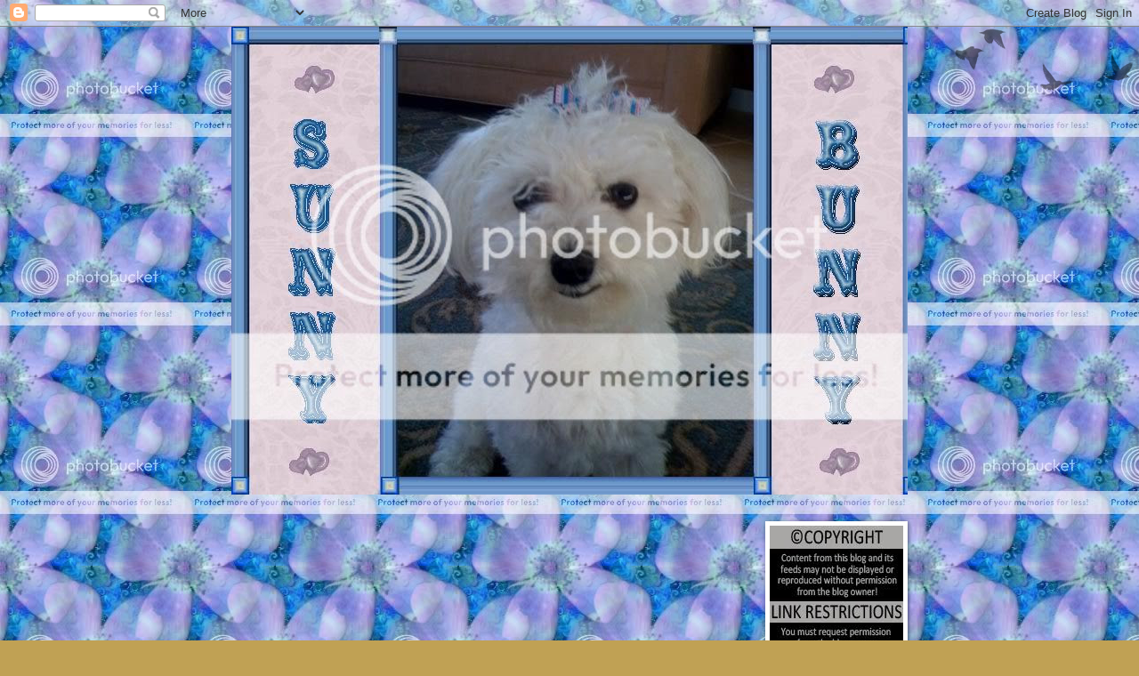

--- FILE ---
content_type: text/html; charset=UTF-8
request_url: https://sunnyspaw.blogspot.com/2011/12/9-months-and-4-days-later.html?showComment=1378796685029
body_size: 22324
content:
<!DOCTYPE html>
<html class='v2' dir='ltr' lang='en'>
<head>
<link href='https://www.blogger.com/static/v1/widgets/335934321-css_bundle_v2.css' rel='stylesheet' type='text/css'/>
<meta content='width=1100' name='viewport'/>
<meta content='text/html; charset=UTF-8' http-equiv='Content-Type'/>
<meta content='blogger' name='generator'/>
<link href='https://sunnyspaw.blogspot.com/favicon.ico' rel='icon' type='image/x-icon'/>
<link href='http://sunnyspaw.blogspot.com/2011/12/9-months-and-4-days-later.html' rel='canonical'/>
<link rel="alternate" type="application/atom+xml" title="Sunny&#39;s Paw - Atom" href="https://sunnyspaw.blogspot.com/feeds/posts/default" />
<link rel="alternate" type="application/rss+xml" title="Sunny&#39;s Paw - RSS" href="https://sunnyspaw.blogspot.com/feeds/posts/default?alt=rss" />
<link rel="service.post" type="application/atom+xml" title="Sunny&#39;s Paw - Atom" href="https://www.blogger.com/feeds/8847704373737469549/posts/default" />

<link rel="alternate" type="application/atom+xml" title="Sunny&#39;s Paw - Atom" href="https://sunnyspaw.blogspot.com/feeds/5913104451622648399/comments/default" />
<!--Can't find substitution for tag [blog.ieCssRetrofitLinks]-->
<link href='https://blogger.googleusercontent.com/img/b/R29vZ2xl/AVvXsEhLqQ3UqWY6VNnjFQnI4Klc6y4q6fEqZKanHl-grznl2cCInBsbc1xvwwck7xNJcmaF4yc-sjBVDhhEYzhOQdLvETZMFTI1KZHmaa8qBYJU8zM80e3h45mqi5VuqRv8ob3zSw23Zl7LWm2z/s320/Sunny123.jpg' rel='image_src'/>
<meta content='http://sunnyspaw.blogspot.com/2011/12/9-months-and-4-days-later.html' property='og:url'/>
<meta content='*9 Months and 4 Days Later...*' property='og:title'/>
<meta content='Hello Fluffs! As you can see, I haven&#39;t posted in a LOOOOOOONG time (as usual). But don&#39;t worry! Mommy and I are trying to work out some fre...' property='og:description'/>
<meta content='https://blogger.googleusercontent.com/img/b/R29vZ2xl/AVvXsEhLqQ3UqWY6VNnjFQnI4Klc6y4q6fEqZKanHl-grznl2cCInBsbc1xvwwck7xNJcmaF4yc-sjBVDhhEYzhOQdLvETZMFTI1KZHmaa8qBYJU8zM80e3h45mqi5VuqRv8ob3zSw23Zl7LWm2z/w1200-h630-p-k-no-nu/Sunny123.jpg' property='og:image'/>
<title>Sunny's Paw: *9 Months and 4 Days Later...*</title>
<style id='page-skin-1' type='text/css'><!--
/*
-----------------------------------------------
Blogger Template Style
Name:     Watermark
Designer: Blogger
URL:      www.blogger.com
----------------------------------------------- */
/* Use this with templates/1ktemplate-*.html */
/* Content
----------------------------------------------- */
body {
font: normal normal 14px Arial, Tahoma, Helvetica, FreeSans, sans-serif;
color: #333333;
background: #c0a154 url(https://resources.blogblog.com/blogblog/data/1kt/watermark/body_background_birds.png) repeat scroll top left;
}
html body .content-outer {
min-width: 0;
max-width: 100%;
width: 100%;
}
.content-outer {
font-size: 92%;
}
a:link {
text-decoration:none;
color: #cc3300;
}
a:visited {
text-decoration:none;
color: #993322;
}
a:hover {
text-decoration:underline;
color: #ff3300;
}
.body-fauxcolumns .cap-top {
margin-top: 30px;
background: transparent url(https://resources.blogblog.com/blogblog/data/1kt/watermark/body_overlay_birds.png) no-repeat scroll top right;
height: 121px;
}
.content-inner {
padding: 0;
}
/* Header
----------------------------------------------- */
.header-inner .Header .titlewrapper,
.header-inner .Header .descriptionwrapper {
padding-left: 20px;
padding-right: 20px;
}
.Header h1 {
font: normal normal 60px Georgia, Utopia, 'Palatino Linotype', Palatino, serif;
color: #ffffff;
text-shadow: 2px 2px rgba(0, 0, 0, .1);
}
.Header h1 a {
color: #ffffff;
}
.Header .description {
font-size: 140%;
color: #997755;
}
/* Tabs
----------------------------------------------- */
.tabs-inner .section {
margin: 0 20px;
}
.tabs-inner .PageList, .tabs-inner .LinkList, .tabs-inner .Labels {
margin-left: -11px;
margin-right: -11px;
background-color: transparent;
border-top: 0 solid #ffffff;
border-bottom: 0 solid #ffffff;
-moz-box-shadow: 0 0 0 rgba(0, 0, 0, .3);
-webkit-box-shadow: 0 0 0 rgba(0, 0, 0, .3);
-goog-ms-box-shadow: 0 0 0 rgba(0, 0, 0, .3);
box-shadow: 0 0 0 rgba(0, 0, 0, .3);
}
.tabs-inner .PageList .widget-content,
.tabs-inner .LinkList .widget-content,
.tabs-inner .Labels .widget-content {
margin: -3px -11px;
background: transparent none  no-repeat scroll right;
}
.tabs-inner .widget ul {
padding: 2px 25px;
max-height: 34px;
background: transparent none no-repeat scroll left;
}
.tabs-inner .widget li {
border: none;
}
.tabs-inner .widget li a {
display: inline-block;
padding: .25em 1em;
font: normal normal 20px Georgia, Utopia, 'Palatino Linotype', Palatino, serif;
color: #cc3300;
border-right: 1px solid #c0a154;
}
.tabs-inner .widget li:first-child a {
border-left: 1px solid #c0a154;
}
.tabs-inner .widget li.selected a, .tabs-inner .widget li a:hover {
color: #000000;
}
/* Headings
----------------------------------------------- */
h2 {
font: normal normal 20px Arial, Tahoma, Helvetica, FreeSans, sans-serif;
color: #ffffff;
margin: 0 0 .5em;
}
h2.date-header {
font: normal normal 16px Arial, Tahoma, Helvetica, FreeSans, sans-serif;
color: #ffffff;
}
/* Main
----------------------------------------------- */
.main-inner .column-center-inner,
.main-inner .column-left-inner,
.main-inner .column-right-inner {
padding: 0 5px;
}
.main-outer {
margin-top: 0;
background: transparent none no-repeat scroll top left;
}
.main-inner {
padding-top: 30px;
}
.main-cap-top {
position: relative;
}
.main-cap-top .cap-right {
position: absolute;
height: 0;
width: 100%;
bottom: 0;
background: transparent none repeat-x scroll bottom center;
}
.main-cap-top .cap-left {
position: absolute;
height: 245px;
width: 280px;
right: 0;
bottom: 0;
background: transparent none no-repeat scroll bottom left;
}
/* Posts
----------------------------------------------- */
.post-outer {
padding: 15px 20px;
margin: 0 0 25px;
background: transparent url(https://resources.blogblog.com/blogblog/data/1kt/watermark/post_background_birds.png) repeat scroll top left;
_background-image: none;
border: dotted 1px #ccbb99;
-moz-box-shadow: 0 0 0 rgba(0, 0, 0, .1);
-webkit-box-shadow: 0 0 0 rgba(0, 0, 0, .1);
-goog-ms-box-shadow: 0 0 0 rgba(0, 0, 0, .1);
box-shadow: 0 0 0 rgba(0, 0, 0, .1);
}
h3.post-title {
font: normal normal 30px Arial, Tahoma, Helvetica, FreeSans, sans-serif;
margin: 0;
}
.comments h4 {
font: normal normal 30px Arial, Tahoma, Helvetica, FreeSans, sans-serif;
margin: 1em 0 0;
}
.post-body {
font-size: 105%;
line-height: 1.5;
position: relative;
}
.post-header {
margin: 0 0 1em;
color: #ffffff;
}
.post-footer {
margin: 10px 0 0;
padding: 10px 0 0;
color: #ffffff;
border-top: dashed 1px #777777;
}
#blog-pager {
font-size: 140%
}
#comments .comment-author {
padding-top: 1.5em;
border-top: dashed 1px #777777;
background-position: 0 1.5em;
}
#comments .comment-author:first-child {
padding-top: 0;
border-top: none;
}
.avatar-image-container {
margin: .2em 0 0;
}
/* Comments
----------------------------------------------- */
.comments .comments-content .icon.blog-author {
background-repeat: no-repeat;
background-image: url([data-uri]);
}
.comments .comments-content .loadmore a {
border-top: 1px solid #777777;
border-bottom: 1px solid #777777;
}
.comments .continue {
border-top: 2px solid #777777;
}
/* Widgets
----------------------------------------------- */
.widget ul, .widget #ArchiveList ul.flat {
padding: 0;
list-style: none;
}
.widget ul li, .widget #ArchiveList ul.flat li {
padding: .35em 0;
text-indent: 0;
border-top: dashed 1px #777777;
}
.widget ul li:first-child, .widget #ArchiveList ul.flat li:first-child {
border-top: none;
}
.widget .post-body ul {
list-style: disc;
}
.widget .post-body ul li {
border: none;
}
.widget .zippy {
color: #777777;
}
.post-body img, .post-body .tr-caption-container, .Profile img, .Image img,
.BlogList .item-thumbnail img {
padding: 5px;
background: #fff;
-moz-box-shadow: 1px 1px 5px rgba(0, 0, 0, .5);
-webkit-box-shadow: 1px 1px 5px rgba(0, 0, 0, .5);
-goog-ms-box-shadow: 1px 1px 5px rgba(0, 0, 0, .5);
box-shadow: 1px 1px 5px rgba(0, 0, 0, .5);
}
.post-body img, .post-body .tr-caption-container {
padding: 8px;
}
.post-body .tr-caption-container {
color: #333333;
}
.post-body .tr-caption-container img {
padding: 0;
background: transparent;
border: none;
-moz-box-shadow: 0 0 0 rgba(0, 0, 0, .1);
-webkit-box-shadow: 0 0 0 rgba(0, 0, 0, .1);
-goog-ms-box-shadow: 0 0 0 rgba(0, 0, 0, .1);
box-shadow: 0 0 0 rgba(0, 0, 0, .1);
}
/* Footer
----------------------------------------------- */
.footer-outer {
color:#ccbb99;
background: #330000 url(https://resources.blogblog.com/blogblog/data/1kt/watermark/body_background_navigator.png) repeat scroll top left;
}
.footer-outer a {
color: #ff7755;
}
.footer-outer a:visited {
color: #dd5533;
}
.footer-outer a:hover {
color: #ff9977;
}
.footer-outer .widget h2 {
color: #eeddbb;
}
/* Mobile
----------------------------------------------- */
body.mobile  {
background-size: 100% auto;
}
.mobile .body-fauxcolumn-outer {
background: transparent none repeat scroll top left;
}
html .mobile .mobile-date-outer {
border-bottom: none;
background: transparent url(https://resources.blogblog.com/blogblog/data/1kt/watermark/post_background_birds.png) repeat scroll top left;
_background-image: none;
margin-bottom: 10px;
}
.mobile .main-inner .date-outer {
padding: 0;
}
.mobile .main-inner .date-header {
margin: 10px;
}
.mobile .main-cap-top {
z-index: -1;
}
.mobile .content-outer {
font-size: 100%;
}
.mobile .post-outer {
padding: 10px;
}
.mobile .main-cap-top .cap-left {
background: transparent none no-repeat scroll bottom left;
}
.mobile .body-fauxcolumns .cap-top {
margin: 0;
}
.mobile-link-button {
background: transparent url(https://resources.blogblog.com/blogblog/data/1kt/watermark/post_background_birds.png) repeat scroll top left;
}
.mobile-link-button a:link, .mobile-link-button a:visited {
color: #cc3300;
}
.mobile-index-date .date-header {
color: #ffffff;
}
.mobile-index-contents {
color: #333333;
}
.mobile .tabs-inner .section {
margin: 0;
}
.mobile .tabs-inner .PageList {
margin-left: 0;
margin-right: 0;
}
.mobile .tabs-inner .PageList .widget-content {
margin: 0;
color: #000000;
background: transparent url(https://resources.blogblog.com/blogblog/data/1kt/watermark/post_background_birds.png) repeat scroll top left;
}
.mobile .tabs-inner .PageList .widget-content .pagelist-arrow {
border-left: 1px solid #c0a154;
}

--></style>
<style id='template-skin-1' type='text/css'><!--
body {
min-width: 760px;
}
.content-outer, .content-fauxcolumn-outer, .region-inner {
min-width: 760px;
max-width: 760px;
_width: 760px;
}
.main-inner .columns {
padding-left: 0;
padding-right: 180px;
}
.main-inner .fauxcolumn-center-outer {
left: 0;
right: 180px;
/* IE6 does not respect left and right together */
_width: expression(this.parentNode.offsetWidth -
parseInt("0") -
parseInt("180px") + 'px');
}
.main-inner .fauxcolumn-left-outer {
width: 0;
}
.main-inner .fauxcolumn-right-outer {
width: 180px;
}
.main-inner .column-left-outer {
width: 0;
right: 100%;
margin-left: -0;
}
.main-inner .column-right-outer {
width: 180px;
margin-right: -180px;
}
#layout {
min-width: 0;
}
#layout .content-outer {
min-width: 0;
width: 800px;
}
#layout .region-inner {
min-width: 0;
width: auto;
}
body#layout div.add_widget {
padding: 8px;
}
body#layout div.add_widget a {
margin-left: 32px;
}
--></style>
<link href='https://www.blogger.com/dyn-css/authorization.css?targetBlogID=8847704373737469549&amp;zx=728e8d5b-0a82-446c-bf04-089f9e574259' media='none' onload='if(media!=&#39;all&#39;)media=&#39;all&#39;' rel='stylesheet'/><noscript><link href='https://www.blogger.com/dyn-css/authorization.css?targetBlogID=8847704373737469549&amp;zx=728e8d5b-0a82-446c-bf04-089f9e574259' rel='stylesheet'/></noscript>
<meta name='google-adsense-platform-account' content='ca-host-pub-1556223355139109'/>
<meta name='google-adsense-platform-domain' content='blogspot.com'/>

</head>
<body class='loading variant-birds'>
<div class='navbar section' id='navbar' name='Navbar'><div class='widget Navbar' data-version='1' id='Navbar1'><script type="text/javascript">
    function setAttributeOnload(object, attribute, val) {
      if(window.addEventListener) {
        window.addEventListener('load',
          function(){ object[attribute] = val; }, false);
      } else {
        window.attachEvent('onload', function(){ object[attribute] = val; });
      }
    }
  </script>
<div id="navbar-iframe-container"></div>
<script type="text/javascript" src="https://apis.google.com/js/platform.js"></script>
<script type="text/javascript">
      gapi.load("gapi.iframes:gapi.iframes.style.bubble", function() {
        if (gapi.iframes && gapi.iframes.getContext) {
          gapi.iframes.getContext().openChild({
              url: 'https://www.blogger.com/navbar/8847704373737469549?po\x3d5913104451622648399\x26origin\x3dhttps://sunnyspaw.blogspot.com',
              where: document.getElementById("navbar-iframe-container"),
              id: "navbar-iframe"
          });
        }
      });
    </script><script type="text/javascript">
(function() {
var script = document.createElement('script');
script.type = 'text/javascript';
script.src = '//pagead2.googlesyndication.com/pagead/js/google_top_exp.js';
var head = document.getElementsByTagName('head')[0];
if (head) {
head.appendChild(script);
}})();
</script>
</div></div>
<div class='body-fauxcolumns'>
<div class='fauxcolumn-outer body-fauxcolumn-outer'>
<div class='cap-top'>
<div class='cap-left'></div>
<div class='cap-right'></div>
</div>
<div class='fauxborder-left'>
<div class='fauxborder-right'></div>
<div class='fauxcolumn-inner'>
</div>
</div>
<div class='cap-bottom'>
<div class='cap-left'></div>
<div class='cap-right'></div>
</div>
</div>
</div>
<div class='content'>
<div class='content-fauxcolumns'>
<div class='fauxcolumn-outer content-fauxcolumn-outer'>
<div class='cap-top'>
<div class='cap-left'></div>
<div class='cap-right'></div>
</div>
<div class='fauxborder-left'>
<div class='fauxborder-right'></div>
<div class='fauxcolumn-inner'>
</div>
</div>
<div class='cap-bottom'>
<div class='cap-left'></div>
<div class='cap-right'></div>
</div>
</div>
</div>
<div class='content-outer'>
<div class='content-cap-top cap-top'>
<div class='cap-left'></div>
<div class='cap-right'></div>
</div>
<div class='fauxborder-left content-fauxborder-left'>
<div class='fauxborder-right content-fauxborder-right'></div>
<div class='content-inner'>
<header>
<div class='header-outer'>
<div class='header-cap-top cap-top'>
<div class='cap-left'></div>
<div class='cap-right'></div>
</div>
<div class='fauxborder-left header-fauxborder-left'>
<div class='fauxborder-right header-fauxborder-right'></div>
<div class='region-inner header-inner'>
<div class='header section' id='header' name='Header'><div class='widget Header' data-version='1' id='Header1'>
<div id='header-inner'>
<a href='https://sunnyspaw.blogspot.com/' style='display: block'>
<img alt="Sunny&#39;s Paw" height="526px; " id="Header1_headerimg" src="https://lh3.googleusercontent.com/blogger_img_proxy/AEn0k_sHfWpRBZkNajlSH96k9UYwyGvAZueuNUc6gtlHvb5-fFnyaaGVdfsLFjmsE4sPfD-88OjUwDdLBdxLa0dtWB139e-blnjbGQajxfjacpPwAYNE-Bwa1DDBIV_rld81Tv2p6yMLIJcXOKJ_ylB2yDD56Bg1oh-OF7BwpOxn8jsnHw=s0-d" style="display: block" width="775px; ">
</a>
</div>
</div></div>
</div>
</div>
<div class='header-cap-bottom cap-bottom'>
<div class='cap-left'></div>
<div class='cap-right'></div>
</div>
</div>
</header>
<div class='tabs-outer'>
<div class='tabs-cap-top cap-top'>
<div class='cap-left'></div>
<div class='cap-right'></div>
</div>
<div class='fauxborder-left tabs-fauxborder-left'>
<div class='fauxborder-right tabs-fauxborder-right'></div>
<div class='region-inner tabs-inner'>
<div class='tabs no-items section' id='crosscol' name='Cross-Column'></div>
<div class='tabs no-items section' id='crosscol-overflow' name='Cross-Column 2'></div>
</div>
</div>
<div class='tabs-cap-bottom cap-bottom'>
<div class='cap-left'></div>
<div class='cap-right'></div>
</div>
</div>
<div class='main-outer'>
<div class='main-cap-top cap-top'>
<div class='cap-left'></div>
<div class='cap-right'></div>
</div>
<div class='fauxborder-left main-fauxborder-left'>
<div class='fauxborder-right main-fauxborder-right'></div>
<div class='region-inner main-inner'>
<div class='columns fauxcolumns'>
<div class='fauxcolumn-outer fauxcolumn-center-outer'>
<div class='cap-top'>
<div class='cap-left'></div>
<div class='cap-right'></div>
</div>
<div class='fauxborder-left'>
<div class='fauxborder-right'></div>
<div class='fauxcolumn-inner'>
</div>
</div>
<div class='cap-bottom'>
<div class='cap-left'></div>
<div class='cap-right'></div>
</div>
</div>
<div class='fauxcolumn-outer fauxcolumn-left-outer'>
<div class='cap-top'>
<div class='cap-left'></div>
<div class='cap-right'></div>
</div>
<div class='fauxborder-left'>
<div class='fauxborder-right'></div>
<div class='fauxcolumn-inner'>
</div>
</div>
<div class='cap-bottom'>
<div class='cap-left'></div>
<div class='cap-right'></div>
</div>
</div>
<div class='fauxcolumn-outer fauxcolumn-right-outer'>
<div class='cap-top'>
<div class='cap-left'></div>
<div class='cap-right'></div>
</div>
<div class='fauxborder-left'>
<div class='fauxborder-right'></div>
<div class='fauxcolumn-inner'>
</div>
</div>
<div class='cap-bottom'>
<div class='cap-left'></div>
<div class='cap-right'></div>
</div>
</div>
<!-- corrects IE6 width calculation -->
<div class='columns-inner'>
<div class='column-center-outer'>
<div class='column-center-inner'>
<div class='main section' id='main' name='Main'><div class='widget HTML' data-version='1' id='HTML7'>
<div class='widget-content'>
<div><embed quality="high" align="middle" flashvars="cy=bb&amp;il=1&amp;channel=3314649325772558824&amp;site=widget-e8.slide.com" type="application/x-shockwave-flash" src="//widget-e8.slide.com/widgets/slidemap.swf" style="width:400px;height:300px" salign="l" wmode="transparent" scale="noscale" name="flashticker"></embed><div style="width:400px;text-align:left;"><a href="http://www.slide.com/pivot?cy=bb&amp;at=un&amp;id=3314649325772558824&amp;map=5" target="_blank"><img border="0" src="https://lh3.googleusercontent.com/blogger_img_proxy/AEn0k_tBafZuniAi5Kjom41wXnr6vyfqzwcfOk_6y3ZmM4S33AZ8kA97QqUaKKCwuAZTj-wd-sX75AaI2RxqJOxCVnSMD8m0L0QDtFTI5GAQM9Dq5DiBOBsFyjwo0ZS6DhLPOyxSD6ADqOOnYPIrJbgdnRlc34-vnPMA7Qfp7NEcDA=s0-d" ismap></a> <a href="http://www.slide.com/pivot?cy=bb&amp;at=un&amp;id=3314649325772558824&amp;map=6" target="_blank"><img border="0" src="https://lh3.googleusercontent.com/blogger_img_proxy/AEn0k_tUTumdWGwcn6AH3ad3rcogMb4Uj-ShGylShSH5Wfu_NxETASW-PDapiXcFzui1Rqmj2Em-nR3CdcoEfsWDYdmXO3MUFrmRfNrZY8SKehHXWC7Z79x3B5954gtJkQfPrjhyRo3SFIdx_ki7XF2tZLHfbq98_i6hls3SiK7-Zw=s0-d" ismap></a> <a href="http://www.slide.com/pivot?cy=bb&at=un&id=3314649325772558824&map=H" target="_blank"><img border="0" src="https://lh3.googleusercontent.com/blogger_img_proxy/AEn0k_sAb3KZlzS5Bf5VGBddfqgEKbGknj5HbOyasLrYJrJ6t_ZQws32xrkEjAlk4I7-pARDtkdmHy1URJhlcbuXgKC-QRaXLcvVtnPxS5xxZ0DF9quFRFc76R6veW0Zo3PDOpozP8t2g3LbeMYfBVAR_bia2Xp0-R9FGHP_U0mXRQ=s0-d" ismap></a></div></div>
</div>
<div class='clear'></div>
</div><div class='widget HTML' data-version='1' id='HTML11'>
<div class='widget-content'>
<script language="JavaScript" src="//www.dannyerkman.com/SpringMix.js"></script>
</div>
<div class='clear'></div>
</div><div class='widget HTML' data-version='1' id='HTML12'>
<div class='widget-content'>
<script type="text/javascript" src="//files.catster.com/files/site/Frame_ID.js"></script> 
<style type="text/css">
/*SITE HEADER*/ 
#site-header-logo img { 
MARGIN-LEFT:16px; 
FILTER:chroma(color=A2D2D1) chroma(color=B1D347); 
 }
 
#topFrame {height: 526px;background: url(https://lh3.googleusercontent.com/blogger_img_proxy/AEn0k_sHfWpRBZkNajlSH96k9UYwyGvAZueuNUc6gtlHvb5-fFnyaaGVdfsLFjmsE4sPfD-88OjUwDdLBdxLa0dtWB139e-blnjbGQajxfjacpPwAYNE-Bwa1DDBIV_rld81Tv2p6yMLIJcXOKJ_ylB2yDD56Bg1oh-OF7BwpOxn8jsnHw=s0-d)
 no-repeat center center
 }#siteFooter {background-color: transparent !important;
}body {background-image:url(https://lh3.googleusercontent.com/blogger_img_proxy/AEn0k_vSnxjgwhwYttLPUyWQiuyy8jRLXwt_h2jP84zgBBPtRFJB8vOC8Un48kNsckrHGjBNIAphBLBXT_C8Ul7wQQoThzUKWtRhyGq1P1FHY_6P1wDJb_VL03GKdr6pafrNrcpkuiG3wMr-xXhGJadsbmn5DTLwfPlpIQ=s0-d);
 background-attachment:fixed}
#contentTable {background-image:url(https://lh3.googleusercontent.com/blogger_img_proxy/AEn0k_unVpFkpSVRddphKCIP6wr3BMlTFjA-P2GGWA2-LuZdCaKdi_-j84cthorI2l3fqMRZOrxkYUhJWxTZTIKmNLC8zUuypZMSxpIHTrwx4lCBUy1BR9If8GJeHBuWIDQiCw0Nb1LWZlemVKKuM6JL2wHLZW6uHOIvTHVx8tF_oTCnXw=s0-d
);}
#profileContent { background-color: transparent;}
table table table table table td {
BACKGROUND: transparent;
 }#bottomCenter {background-color: transparent;}
td,p,body{color: #1e0f50;font:12pt Papyrus  ;font-weight:800;}
H2.header{color: #C0C2C4!important;}
H3.header{color: #COC2C4!important;}
font.label {color: #1e0f50!important; font:12pt ; font-weight:800;}table table table table
 {background-color: transparent;}
a:link, a:visited { color: #1e0f50; font-family:Papyrus  ; font-size: small; font-weight:600 ; }

/* STATS BOX*/
table table table table table table table TD { 
border: none !important; 
}
table table table table {
BACKGROUND:transparent!important;
}
table table table table table table table TD.navlink {
BORDER: 0px #000000!important;
}
/*BORDER*/
TD.navLink {
/*top right bottom left*/
BORDER-WIDTH:3px 4px 3px 4px;
BORDER-STYLE:outset ridge inset ridge;
BORDER-COLOR:#F8EEED;
BACKGROUND:url();
BACKGROUND-ATTACHMENT:fixed;
}
/* Change Border Color of Photo Frames */ 
#profileContent IMG { 
border-color: #c0c2c4 !important; 
background-color: transparent !important; 
} 
/* All links */ 
A { COLOR: #1e0f50  ! important }

/*GIFT BOX WITH BACKGROUND*/ 
#gifts_box_static { 
BACKGROUND: url(https://lh3.googleusercontent.com/blogger_img_proxy/AEn0k_unVpFkpSVRddphKCIP6wr3BMlTFjA-P2GGWA2-LuZdCaKdi_-j84cthorI2l3fqMRZOrxkYUhJWxTZTIKmNLC8zUuypZMSxpIHTrwx4lCBUy1BR9If8GJeHBuWIDQiCw0Nb1LWZlemVKKuM6JL2wHLZW6uHOIvTHVx8tF_oTCnXw=s0-d)!important; 
/*top right bottom left*/ 
BORDER-WIDTH:3px 4px 3px 4px!important; 
BORDER-STYLE:outset ridge inset ridge!important; 
BORDER-COLOR:#F8EEED!important;} 
/* Opened Gifts */ 
DIV.bigBodyText#gifts_box { 
BACKGROUND: url(https://lh3.googleusercontent.com/blogger_img_proxy/AEn0k_unVpFkpSVRddphKCIP6wr3BMlTFjA-P2GGWA2-LuZdCaKdi_-j84cthorI2l3fqMRZOrxkYUhJWxTZTIKmNLC8zUuypZMSxpIHTrwx4lCBUy1BR9If8GJeHBuWIDQiCw0Nb1LWZlemVKKuM6JL2wHLZW6uHOIvTHVx8tF_oTCnXw=s0-d)!important; 
/*top right bottom left*/ 
BORDER-WIDTH:3px 4px 3px 4px!important; 
BORDER-STYLE:outset ridge inset ridge!important; 
BORDER-COLOR:#F8EEED!important;} 
 /* === SEARCH AREA === */ 
/* "Enter Search Terms" */ 
#site-search-q { 
background-color: #c0c2c4 !important; 
} 
/* Drop down box "Search Catster" */ 
#site-search-list {background-color: #c0c2c4!important;} 
/* Box "More Search Options" */ 
#site-advanced-search { 
background-color: #c0c2c4 !important; 
margin-left: 15px !important; 
padding-left: 3px; 
padding-right: 3px; 
border-left: #eeeeff 1px solid; 
border-top: #eeeeff 1px solid; 
border-right: #000042 1px solid; 
border-bottom: #000042 1px solid; 
} 
/* Text (font) "More Search Options" */ 
#site-advanced-search STRONG { bba5b7
color: #00868B !important; 
font-size: smaller;
}#navigation LI { 
  background-image: url(https://lh3.googleusercontent.com/blogger_img_proxy/AEn0k_st_5w9b8nF8pWwB1c9rrfYHaP36u4V76zEloLiBMXWKZ8EB_UXM-YaCJMjYl3KopmIhP2CAZhWy5ivBbuR-axzV9FgINMD-uewfe7e-fB2uNHcnWFDi_c7eoJzUkai=s0-d); 
}
#navigation LI.first { 
  background-image: url(https://lh3.googleusercontent.com/blogger_img_proxy/AEn0k_uM5SVEpdmD5v25IyARvr86mTsJ1glPeWDdLSG0FjaQ-rRmnzyWWUgfwrZxxtafJNPRk46iZXnWHWJ7Bi1ZjMkC4LpbbhciBAUwPrGU95Vlax8Zk0k77xc_27LP=s0-d); 
}
#navigation LI.last { 
  background-image: url(https://lh3.googleusercontent.com/blogger_img_proxy/AEn0k_s5oddGai2n2-2DgsfZalPSIfu2glxzgkPH01ffAelW6rDx2MPrFZqR8d0h5EiimocYd8cpueBtZhd8JmFubkU6HNv6XhYXkCQg9DRqyX0uXCS60MhypJMonupEte8=s0-d); 
}
#navigation LI A:hover { 
  background-image: url(https://lh3.googleusercontent.com/blogger_img_proxy/AEn0k_tGdsZs-S0GnjplDcXWOORsS7P0O8ZjOLiw6STE9ArjF-_QaD4-Rlbv0-65QkeOOiYlbhz69oxXMX9BaW1RJpSlGAPQuJ58NvC7K8QmYTVy15MvXLuEymRGrIxK6wKMYpoR8VU=s0-d); 
}
#navigation LI.first A:hover { 
  background-image: url(https://lh3.googleusercontent.com/blogger_img_proxy/AEn0k_ss8eDo5ZGnRpUDc7KXojSbtVnZ2bzSQI2ewo6uWs4EAicLYzf4WXSAlVzodGknIkt8THtAvLExGxnM8VCx47Ojyd8D9WUr0KIIHBh3OmCFE3YKbYtWzGdcymTsn51_Xx_q=s0-d); 
}
#navigation LI.last A:hover { 
  background-image: url(https://lh3.googleusercontent.com/blogger_img_proxy/AEn0k_vE_5YgLv6dQCW8lWcDg6CC7K3gdcTVd031k7KLeSQgk1aZOTj3-qFJckDcIJnveow6Ebi7b4GRmCRd103gZ_7SZ3Gy859z3Qe7Bh6XfCZP1Qtlwfp5-NtpYwCHBM1oT3pc2A=s0-d); 
}
#navigation LI UL LI A { 
  background-image: url(https://lh3.googleusercontent.com/blogger_img_proxy/AEn0k_st_5w9b8nF8pWwB1c9rrfYHaP36u4V76zEloLiBMXWKZ8EB_UXM-YaCJMjYl3KopmIhP2CAZhWy5ivBbuR-axzV9FgINMD-uewfe7e-fB2uNHcnWFDi_c7eoJzUkai=s0-d); 
  background-position: 0px -1px; 
}
#navigation LI UL LI A:hover { 
  background-image: url(https://lh3.googleusercontent.com/blogger_img_proxy/AEn0k_tGdsZs-S0GnjplDcXWOORsS7P0O8ZjOLiw6STE9ArjF-_QaD4-Rlbv0-65QkeOOiYlbhz69oxXMX9BaW1RJpSlGAPQuJ58NvC7K8QmYTVy15MvXLuEymRGrIxK6wKMYpoR8VU=s0-d)! important; 
}
#navigation LI A { 
  color: #fefefe! important;
  border-color: #fefefe! important; 
}
}A.shareIcon { 
BACKGROUND-IMAGE: none;
}
</style>
</div>
<div class='clear'></div>
</div><div class='widget Blog' data-version='1' id='Blog1'>
<div class='blog-posts hfeed'>

          <div class="date-outer">
        
<h2 class='date-header'><span>Saturday, December 17, 2011</span></h2>

          <div class="date-posts">
        
<div class='post-outer'>
<div class='post hentry uncustomized-post-template' itemprop='blogPost' itemscope='itemscope' itemtype='http://schema.org/BlogPosting'>
<meta content='https://blogger.googleusercontent.com/img/b/R29vZ2xl/AVvXsEhLqQ3UqWY6VNnjFQnI4Klc6y4q6fEqZKanHl-grznl2cCInBsbc1xvwwck7xNJcmaF4yc-sjBVDhhEYzhOQdLvETZMFTI1KZHmaa8qBYJU8zM80e3h45mqi5VuqRv8ob3zSw23Zl7LWm2z/s320/Sunny123.jpg' itemprop='image_url'/>
<meta content='8847704373737469549' itemprop='blogId'/>
<meta content='5913104451622648399' itemprop='postId'/>
<a name='5913104451622648399'></a>
<h3 class='post-title entry-title' itemprop='name'>
*9 Months and 4 Days Later...*
</h3>
<div class='post-header'>
<div class='post-header-line-1'></div>
</div>
<div class='post-body entry-content' id='post-body-5913104451622648399' itemprop='description articleBody'>
<div><a href="https://blogger.googleusercontent.com/img/b/R29vZ2xl/AVvXsEhLqQ3UqWY6VNnjFQnI4Klc6y4q6fEqZKanHl-grznl2cCInBsbc1xvwwck7xNJcmaF4yc-sjBVDhhEYzhOQdLvETZMFTI1KZHmaa8qBYJU8zM80e3h45mqi5VuqRv8ob3zSw23Zl7LWm2z/s1600/Sunny123.jpg"><img alt="" border="0" id="BLOGGER_PHOTO_ID_5687102066635877074" src="https://blogger.googleusercontent.com/img/b/R29vZ2xl/AVvXsEhLqQ3UqWY6VNnjFQnI4Klc6y4q6fEqZKanHl-grznl2cCInBsbc1xvwwck7xNJcmaF4yc-sjBVDhhEYzhOQdLvETZMFTI1KZHmaa8qBYJU8zM80e3h45mqi5VuqRv8ob3zSw23Zl7LWm2z/s320/Sunny123.jpg" style="TEXT-ALIGN: center; MARGIN: 0px auto 10px; WIDTH: 259px; DISPLAY: block; HEIGHT: 320px; CURSOR: hand" /></a><br /><br /><div align="center">Hello Fluffs! As you can see, I haven't posted in a LOOOOOOONG time (as usual). But don't worry! Mommy and I are trying to work out some free time to start up the blog again. Just wanted you guys to know that I'm still here! Mommy has exams on Monday, Tuesday, and Wednesday next week and then it's Christmas Break!!! I'm really excited because now I can go back blogging! A few updates first off, I might make another blog just to share a few things (Still in the process), and also I made two new friends who have a blog of their own! </div><br /><div align="center"></div><br /><div align="center"><a href="https://blogger.googleusercontent.com/img/b/R29vZ2xl/AVvXsEgb5OFN1TFvXFrRps5J1umkf5HFXpKH4deVlrrIzTB-p2cvPLGk8322qpgCYb5Aoq_6gjB96z1ySwKw4nJVkWO-wM_adRHA5KxwswhCQgJbRQ2ReEfCEB3rZcv9LTPwIGCeTJNe65z3KIbm/s1600/paco"><img alt="" border="0" id="BLOGGER_PHOTO_ID_5687103350720386290" src="https://blogger.googleusercontent.com/img/b/R29vZ2xl/AVvXsEgb5OFN1TFvXFrRps5J1umkf5HFXpKH4deVlrrIzTB-p2cvPLGk8322qpgCYb5Aoq_6gjB96z1ySwKw4nJVkWO-wM_adRHA5KxwswhCQgJbRQ2ReEfCEB3rZcv9LTPwIGCeTJNe65z3KIbm/s320/paco" style="TEXT-ALIGN: center; MARGIN: 0px auto 10px; WIDTH: 225px; DISPLAY: block; HEIGHT: 214px; CURSOR: hand" /></a>Paco<br /><br /><a href="https://blogger.googleusercontent.com/img/b/R29vZ2xl/AVvXsEiQ5_M3ekbYvAFWD0OJYUPU4924UTwm1Prkcl_jaS142EmT3IkglMZ_vee1GK7PReIMDNi4M9XIjzG14jgNfs9uFz-fhpEUXNs9icvia16advDuqmB_mZDTvu6KiFYkRk7n_LhiILlUesuS/s1600/ziggy"><img alt="" border="0" id="BLOGGER_PHOTO_ID_5687103581560084642" src="https://blogger.googleusercontent.com/img/b/R29vZ2xl/AVvXsEiQ5_M3ekbYvAFWD0OJYUPU4924UTwm1Prkcl_jaS142EmT3IkglMZ_vee1GK7PReIMDNi4M9XIjzG14jgNfs9uFz-fhpEUXNs9icvia16advDuqmB_mZDTvu6KiFYkRk7n_LhiILlUesuS/s320/ziggy" style="TEXT-ALIGN: center; MARGIN: 0px auto 10px; WIDTH: 320px; DISPLAY: block; HEIGHT: 214px; CURSOR: hand" /></a>Ziggy<br /></div><br /><div align="center"></div><br /><div align="center">Visit Paco and Ziggy at *drumroll* <a href="http://www.thecoloredpencil.blogspot.com/">http://www.thecoloredpencil.blogspot.com/</a>. </div><br /><div align="center"></div><br /><div align="center">Have a nice break!</div><br /><div align="center">-Sunny :)</div><br /><div align="center"></div></div>
<div style='clear: both;'></div>
</div>
<div class='post-footer'>
<div class='post-footer-line post-footer-line-1'>
<span class='post-author vcard'>
Posted by
<span class='fn' itemprop='author' itemscope='itemscope' itemtype='http://schema.org/Person'>
<meta content='https://www.blogger.com/profile/16323393456794827230' itemprop='url'/>
<a class='g-profile' href='https://www.blogger.com/profile/16323393456794827230' rel='author' title='author profile'>
<span itemprop='name'>Sunny</span>
</a>
</span>
</span>
<span class='post-timestamp'>
at
<meta content='http://sunnyspaw.blogspot.com/2011/12/9-months-and-4-days-later.html' itemprop='url'/>
<a class='timestamp-link' href='https://sunnyspaw.blogspot.com/2011/12/9-months-and-4-days-later.html' rel='bookmark' title='permanent link'><abbr class='published' itemprop='datePublished' title='2011-12-17T06:19:00-08:00'>6:19&#8239;AM</abbr></a>
</span>
<span class='post-comment-link'>
</span>
<span class='post-icons'>
<span class='item-control blog-admin pid-1919309300'>
<a href='https://www.blogger.com/post-edit.g?blogID=8847704373737469549&postID=5913104451622648399&from=pencil' title='Edit Post'>
<img alt='' class='icon-action' height='18' src='https://resources.blogblog.com/img/icon18_edit_allbkg.gif' width='18'/>
</a>
</span>
</span>
<div class='post-share-buttons goog-inline-block'>
</div>
</div>
<div class='post-footer-line post-footer-line-2'>
<span class='post-labels'>
</span>
</div>
<div class='post-footer-line post-footer-line-3'>
<span class='post-location'>
</span>
</div>
</div>
</div>
<div class='comments' id='comments'>
<a name='comments'></a>
<h4>24 comments:</h4>
<div id='Blog1_comments-block-wrapper'>
<dl class='avatar-comment-indent' id='comments-block'>
<dt class='comment-author ' id='c6443595403693773782'>
<a name='c6443595403693773782'></a>
<div class="avatar-image-container vcard"><span dir="ltr"><a href="https://www.blogger.com/profile/07539957828544908415" target="" rel="nofollow" onclick="" class="avatar-hovercard" id="av-6443595403693773782-07539957828544908415"><img src="https://resources.blogblog.com/img/blank.gif" width="35" height="35" class="delayLoad" style="display: none;" longdesc="//blogger.googleusercontent.com/img/b/R29vZ2xl/AVvXsEiJUOeesWHfdDqPFixBqgDsKiMPymja-r9hSjMwIvELsv7xvgoS288nMWzFohlKvQO1pRzJrpvlXssjbQ8ACaw5WF6oLXLxbj5-ut7RtVDQs1APtBHBR4CkX5BYb12AWo8/s45-c/Profile+New+for+2018+%281%29.png" alt="" title="&hearts;&hearts; The OP Pack &hearts;&hearts;">

<noscript><img src="//blogger.googleusercontent.com/img/b/R29vZ2xl/AVvXsEiJUOeesWHfdDqPFixBqgDsKiMPymja-r9hSjMwIvELsv7xvgoS288nMWzFohlKvQO1pRzJrpvlXssjbQ8ACaw5WF6oLXLxbj5-ut7RtVDQs1APtBHBR4CkX5BYb12AWo8/s45-c/Profile+New+for+2018+%281%29.png" width="35" height="35" class="photo" alt=""></noscript></a></span></div>
<a href='https://www.blogger.com/profile/07539957828544908415' rel='nofollow'>&#9829;&#9829; The OP Pack &#9829;&#9829;</a>
said...
</dt>
<dd class='comment-body' id='Blog1_cmt-6443595403693773782'>
<p>
Now seeing your cute face here today sure did wonders to put some smiles on our faces in light of all the sadness.  Good luck to Mom with her exams.  Hope to see and hear more from you soon.<br /><br /><br />Woos ~ Phantom, Thunder, Ciara, and Lightning (yes, we have a new pack member)
</p>
</dd>
<dd class='comment-footer'>
<span class='comment-timestamp'>
<a href='https://sunnyspaw.blogspot.com/2011/12/9-months-and-4-days-later.html?showComment=1324146790024#c6443595403693773782' title='comment permalink'>
December 17, 2011 at 10:33&#8239;AM
</a>
<span class='item-control blog-admin pid-1934200824'>
<a class='comment-delete' href='https://www.blogger.com/comment/delete/8847704373737469549/6443595403693773782' title='Delete Comment'>
<img src='https://resources.blogblog.com/img/icon_delete13.gif'/>
</a>
</span>
</span>
</dd>
<dt class='comment-author ' id='c9010159861531590160'>
<a name='c9010159861531590160'></a>
<div class="avatar-image-container vcard"><span dir="ltr"><a href="https://www.blogger.com/profile/09471004772460490480" target="" rel="nofollow" onclick="" class="avatar-hovercard" id="av-9010159861531590160-09471004772460490480"><img src="https://resources.blogblog.com/img/blank.gif" width="35" height="35" class="delayLoad" style="display: none;" longdesc="//blogger.googleusercontent.com/img/b/R29vZ2xl/AVvXsEiNGgoL38-59AV306P10sZz6PsXIiQ6kZWOyj0HYUeikubhvIXWrlNmGy-xpesJzjjlvRkquEszaHltFnKCoQk0Odm1Vet7i-Ji5SMgAzZNBnTQHWyalEYIYqKegGi1ZA/s45-c/Newb+Cupcake.jpg" alt="" title="Jaysa Lady">

<noscript><img src="//blogger.googleusercontent.com/img/b/R29vZ2xl/AVvXsEiNGgoL38-59AV306P10sZz6PsXIiQ6kZWOyj0HYUeikubhvIXWrlNmGy-xpesJzjjlvRkquEszaHltFnKCoQk0Odm1Vet7i-Ji5SMgAzZNBnTQHWyalEYIYqKegGi1ZA/s45-c/Newb+Cupcake.jpg" width="35" height="35" class="photo" alt=""></noscript></a></span></div>
<a href='https://www.blogger.com/profile/09471004772460490480' rel='nofollow'>Jaysa Lady</a>
said...
</dt>
<dd class='comment-body' id='Blog1_cmt-9010159861531590160'>
<p>
Wows! There&#39;s my little doggies! &lt;3 Yep! Merry Christmas, Sunny! And, since your mommy is having exams, I suggest you refrain from standing on her math book so she can study. ;3
</p>
</dd>
<dd class='comment-footer'>
<span class='comment-timestamp'>
<a href='https://sunnyspaw.blogspot.com/2011/12/9-months-and-4-days-later.html?showComment=1324150422043#c9010159861531590160' title='comment permalink'>
December 17, 2011 at 11:33&#8239;AM
</a>
<span class='item-control blog-admin pid-1665120699'>
<a class='comment-delete' href='https://www.blogger.com/comment/delete/8847704373737469549/9010159861531590160' title='Delete Comment'>
<img src='https://resources.blogblog.com/img/icon_delete13.gif'/>
</a>
</span>
</span>
</dd>
<dt class='comment-author ' id='c9141734551704163939'>
<a name='c9141734551704163939'></a>
<div class="avatar-image-container avatar-stock"><span dir="ltr"><a href="https://www.blogger.com/profile/05129463062998467989" target="" rel="nofollow" onclick="" class="avatar-hovercard" id="av-9141734551704163939-05129463062998467989"><img src="//www.blogger.com/img/blogger_logo_round_35.png" width="35" height="35" alt="" title="jack">

</a></span></div>
<a href='https://www.blogger.com/profile/05129463062998467989' rel='nofollow'>jack</a>
said...
</dt>
<dd class='comment-body' id='Blog1_cmt-9141734551704163939'>
<p>
May the artor talk more about it.<a href="http://www.ravensfansjerseys.com" rel="nofollow">Ravens Jerseys</a><br /><a href="http://www.cowboysfansjersey.com" rel="nofollow">Cowboys Jerseys</a><br /><a href="http://www.ravensfansjerseys.com/ray-rice-jersey-c-23.html" rel="nofollow">Ray Rice Jersey</a><br /><a href="http://www.cowboysfansjersey.com/demarco-murray-jersey.html" rel="nofollow">DeMarco Murray Jersey</a><br /><a href="http://www.ravensfansjerseys.com/lardarius-webb-jersey-c-33.html" rel="nofollow">Lardarius Webb Jersey</a><br /><a href="http://www.ravensfansjerseys.com/torrey-smith-jersey-c-32.html" rel="nofollow">Torrey Smith Jersey</a><br /><a href="http://www.ravensfansjerseys.com/terrell-suggs-jersey-c-25.html" rel="nofollow">Terrell Suggs Jersey</a><br /><a href="http://www.ravensfansjerseys.com/haloti-ngata-jersey-authentic-92-baltimore-ravens-purple-youth-reebok-nfl-jersey-p-158.html" rel="nofollow">Haloti Ngata Jersey</a><br /><a href="http://www.ravensfansjerseys.com/jarret-johnson-jersey-authentic-95-baltimore-ravens-purple-reebok-nfl-jersey-p-168.html" rel="nofollow">Jarret Johnson Jersey</a>
</p>
</dd>
<dd class='comment-footer'>
<span class='comment-timestamp'>
<a href='https://sunnyspaw.blogspot.com/2011/12/9-months-and-4-days-later.html?showComment=1324887427193#c9141734551704163939' title='comment permalink'>
December 26, 2011 at 12:17&#8239;AM
</a>
<span class='item-control blog-admin pid-1699790143'>
<a class='comment-delete' href='https://www.blogger.com/comment/delete/8847704373737469549/9141734551704163939' title='Delete Comment'>
<img src='https://resources.blogblog.com/img/icon_delete13.gif'/>
</a>
</span>
</span>
</dd>
<dt class='comment-author ' id='c869074973156830147'>
<a name='c869074973156830147'></a>
<div class="avatar-image-container avatar-stock"><span dir="ltr"><a href="http://www.dewayne-femalesketches.blogspot.com" target="" rel="nofollow" onclick=""><img src="//resources.blogblog.com/img/blank.gif" width="35" height="35" alt="" title="gallery of sketches">

</a></span></div>
<a href='http://www.dewayne-femalesketches.blogspot.com' rel='nofollow'>gallery of sketches</a>
said...
</dt>
<dd class='comment-body' id='Blog1_cmt-869074973156830147'>
<p>
nice blog design sunny.........you must be a great dog indeed........:)
</p>
</dd>
<dd class='comment-footer'>
<span class='comment-timestamp'>
<a href='https://sunnyspaw.blogspot.com/2011/12/9-months-and-4-days-later.html?showComment=1326219061811#c869074973156830147' title='comment permalink'>
January 10, 2012 at 10:11&#8239;AM
</a>
<span class='item-control blog-admin pid-924883245'>
<a class='comment-delete' href='https://www.blogger.com/comment/delete/8847704373737469549/869074973156830147' title='Delete Comment'>
<img src='https://resources.blogblog.com/img/icon_delete13.gif'/>
</a>
</span>
</span>
</dd>
<dt class='comment-author ' id='c699297100242791725'>
<a name='c699297100242791725'></a>
<div class="avatar-image-container avatar-stock"><span dir="ltr"><a href="http://www.sbobet365.com" target="" rel="nofollow" onclick=""><img src="//resources.blogblog.com/img/blank.gif" width="35" height="35" alt="" title="sbo">

</a></span></div>
<a href='http://www.sbobet365.com' rel='nofollow'>sbo</a>
said...
</dt>
<dd class='comment-body' id='Blog1_cmt-699297100242791725'>
<p>
cool !!<br /><br /><a href="http://www.sboasia99.com" rel="nofollow">sbo</a><br /><a href="http://www.sboasia99.com" rel="nofollow">sbobet</a>
</p>
</dd>
<dd class='comment-footer'>
<span class='comment-timestamp'>
<a href='https://sunnyspaw.blogspot.com/2011/12/9-months-and-4-days-later.html?showComment=1326487360633#c699297100242791725' title='comment permalink'>
January 13, 2012 at 12:42&#8239;PM
</a>
<span class='item-control blog-admin pid-924883245'>
<a class='comment-delete' href='https://www.blogger.com/comment/delete/8847704373737469549/699297100242791725' title='Delete Comment'>
<img src='https://resources.blogblog.com/img/icon_delete13.gif'/>
</a>
</span>
</span>
</dd>
<dt class='comment-author ' id='c7629226173834922256'>
<a name='c7629226173834922256'></a>
<div class="avatar-image-container avatar-stock"><span dir="ltr"><a href="https://www.blogger.com/profile/00424865002801560191" target="" rel="nofollow" onclick="" class="avatar-hovercard" id="av-7629226173834922256-00424865002801560191"><img src="//www.blogger.com/img/blogger_logo_round_35.png" width="35" height="35" alt="" title="jacko">

</a></span></div>
<a href='https://www.blogger.com/profile/00424865002801560191' rel='nofollow'>jacko</a>
said...
</dt>
<dd class='comment-body' id='Blog1_cmt-7629226173834922256'>
<p>
Paco looks great on his picture and his paw friends are really lovely and pawsome too :)<br /><br /><br /><br /><a href="http://www.petstreetmall.com/Shock-Collars.aspx" rel="nofollow"> Dog Shock Collar </a>
</p>
</dd>
<dd class='comment-footer'>
<span class='comment-timestamp'>
<a href='https://sunnyspaw.blogspot.com/2011/12/9-months-and-4-days-later.html?showComment=1330332048922#c7629226173834922256' title='comment permalink'>
February 27, 2012 at 12:40&#8239;AM
</a>
<span class='item-control blog-admin pid-105979965'>
<a class='comment-delete' href='https://www.blogger.com/comment/delete/8847704373737469549/7629226173834922256' title='Delete Comment'>
<img src='https://resources.blogblog.com/img/icon_delete13.gif'/>
</a>
</span>
</span>
</dd>
<dt class='comment-author ' id='c1487958183917162829'>
<a name='c1487958183917162829'></a>
<div class="avatar-image-container avatar-stock"><span dir="ltr"><img src="//resources.blogblog.com/img/blank.gif" width="35" height="35" alt="" title="Anonymous">

</span></div>
Anonymous
said...
</dt>
<dd class='comment-body' id='Blog1_cmt-1487958183917162829'>
<p>
Whatever day Microsof business may possibly <a href="http://www.buytopoffice2010.com/microsoft-office-2010-c-10.html" rel="nofollow">Download Office 2010</a> advertise ultimate data to the release of the brand-new Download Office 2010, that surely will not be too early for corporate and business and also organization that specialists, who may have had to have to wait several weeks over and above ordinary to find out prices details. The organization usually claims such as <a href="http://www.buytopoffice2010.com/microsoft-office-2010-c-10.html" rel="nofollow">Microsoft Office 2010 Download</a> specifics if it generates combining words, DeGroot believed. But the application huge revealed Workplace Methods appearance ahead of time come early on come july <a href="http://www.buytopoffice2010.com/" rel="nofollow">Office 2010</a> 1st with out a price checklist. <a href="http://www.buytopoffice2010.com/" rel="nofollow">Microsoft Office 2010</a>
</p>
</dd>
<dd class='comment-footer'>
<span class='comment-timestamp'>
<a href='https://sunnyspaw.blogspot.com/2011/12/9-months-and-4-days-later.html?showComment=1337136119408#c1487958183917162829' title='comment permalink'>
May 15, 2012 at 7:41&#8239;PM
</a>
<span class='item-control blog-admin pid-1761772925'>
<a class='comment-delete' href='https://www.blogger.com/comment/delete/8847704373737469549/1487958183917162829' title='Delete Comment'>
<img src='https://resources.blogblog.com/img/icon_delete13.gif'/>
</a>
</span>
</span>
</dd>
<dt class='comment-author ' id='c7299048776528979151'>
<a name='c7299048776528979151'></a>
<div class="avatar-image-container avatar-stock"><span dir="ltr"><a href="http://www.vieactuelle.fr/voyance-serieuse.php" target="" rel="nofollow" onclick=""><img src="//resources.blogblog.com/img/blank.gif" width="35" height="35" alt="" title="voyance serieuse">

</a></span></div>
<a href='http://www.vieactuelle.fr/voyance-serieuse.php' rel='nofollow'>voyance serieuse</a>
said...
</dt>
<dd class='comment-body' id='Blog1_cmt-7299048776528979151'>
<p>
He looks happy !
</p>
</dd>
<dd class='comment-footer'>
<span class='comment-timestamp'>
<a href='https://sunnyspaw.blogspot.com/2011/12/9-months-and-4-days-later.html?showComment=1357548129874#c7299048776528979151' title='comment permalink'>
January 7, 2013 at 12:42&#8239;AM
</a>
<span class='item-control blog-admin pid-924883245'>
<a class='comment-delete' href='https://www.blogger.com/comment/delete/8847704373737469549/7299048776528979151' title='Delete Comment'>
<img src='https://resources.blogblog.com/img/icon_delete13.gif'/>
</a>
</span>
</span>
</dd>
<dt class='comment-author ' id='c1823790011169572634'>
<a name='c1823790011169572634'></a>
<div class="avatar-image-container avatar-stock"><span dir="ltr"><a href="https://www.blogger.com/profile/09075725544566644124" target="" rel="nofollow" onclick="" class="avatar-hovercard" id="av-1823790011169572634-09075725544566644124"><img src="//www.blogger.com/img/blogger_logo_round_35.png" width="35" height="35" alt="" title="Unknown">

</a></span></div>
<a href='https://www.blogger.com/profile/09075725544566644124' rel='nofollow'>Unknown</a>
said...
</dt>
<dd class='comment-body' id='Blog1_cmt-1823790011169572634'>
<p>
 A portrait from photo keep your smile on paintings for ever. Custom portrait paintings from pictures are perfect gift. <br /><a href="http://www.portraitpaintingshop.com" rel="nofollow">Custom Portrait Painting</a><br /><a href="http://www.portraitpaintingshop.com" rel="nofollow">Pet Portrait Painting From Photo</a><br /><a href="http://www.portraitpaintingshop.com" rel="nofollow">Portrait painting from photo</a><br /><a href="http://www.portraitpaintingshop.com" rel="nofollow">Turn your photo into painting</a>
</p>
</dd>
<dd class='comment-footer'>
<span class='comment-timestamp'>
<a href='https://sunnyspaw.blogspot.com/2011/12/9-months-and-4-days-later.html?showComment=1362739972090#c1823790011169572634' title='comment permalink'>
March 8, 2013 at 2:52&#8239;AM
</a>
<span class='item-control blog-admin pid-1836636944'>
<a class='comment-delete' href='https://www.blogger.com/comment/delete/8847704373737469549/1823790011169572634' title='Delete Comment'>
<img src='https://resources.blogblog.com/img/icon_delete13.gif'/>
</a>
</span>
</span>
</dd>
<dt class='comment-author ' id='c8863233149880317476'>
<a name='c8863233149880317476'></a>
<div class="avatar-image-container avatar-stock"><span dir="ltr"><a href="http://ps3jdownload.com" target="" rel="nofollow" onclick=""><img src="//resources.blogblog.com/img/blank.gif" width="35" height="35" alt="" title="ps3 jailbreak">

</a></span></div>
<a href='http://ps3jdownload.com' rel='nofollow'>ps3 jailbreak</a>
said...
</dt>
<dd class='comment-body' id='Blog1_cmt-8863233149880317476'>
<p>
I would like to thank you for the efforts you have put in writing this blog. I am hoping to see the same high-grade blog posts from you in the future as well. In fact, your creative writing abilities has inspired me to get my own blog now; )
</p>
</dd>
<dd class='comment-footer'>
<span class='comment-timestamp'>
<a href='https://sunnyspaw.blogspot.com/2011/12/9-months-and-4-days-later.html?showComment=1368702500545#c8863233149880317476' title='comment permalink'>
May 16, 2013 at 4:08&#8239;AM
</a>
<span class='item-control blog-admin pid-924883245'>
<a class='comment-delete' href='https://www.blogger.com/comment/delete/8847704373737469549/8863233149880317476' title='Delete Comment'>
<img src='https://resources.blogblog.com/img/icon_delete13.gif'/>
</a>
</span>
</span>
</dd>
<dt class='comment-author ' id='c3366517611168600951'>
<a name='c3366517611168600951'></a>
<div class="avatar-image-container avatar-stock"><span dir="ltr"><a href="http://johnmedleys.com.tr" target="" rel="nofollow" onclick=""><img src="//resources.blogblog.com/img/blank.gif" width="35" height="35" alt="" title="bourbon">

</a></span></div>
<a href='http://johnmedleys.com.tr' rel='nofollow'>bourbon</a>
said...
</dt>
<dd class='comment-body' id='Blog1_cmt-3366517611168600951'>
<p>
so cute dogs :)
</p>
</dd>
<dd class='comment-footer'>
<span class='comment-timestamp'>
<a href='https://sunnyspaw.blogspot.com/2011/12/9-months-and-4-days-later.html?showComment=1369037974585#c3366517611168600951' title='comment permalink'>
May 20, 2013 at 1:19&#8239;AM
</a>
<span class='item-control blog-admin pid-924883245'>
<a class='comment-delete' href='https://www.blogger.com/comment/delete/8847704373737469549/3366517611168600951' title='Delete Comment'>
<img src='https://resources.blogblog.com/img/icon_delete13.gif'/>
</a>
</span>
</span>
</dd>
<dt class='comment-author ' id='c7975965750351792839'>
<a name='c7975965750351792839'></a>
<div class="avatar-image-container avatar-stock"><span dir="ltr"><a href="http://www.vuhelp.net/indian-dramas/" target="" rel="nofollow" onclick=""><img src="//resources.blogblog.com/img/blank.gif" width="35" height="35" alt="" title="vuhelp.net">

</a></span></div>
<a href='http://www.vuhelp.net/indian-dramas/' rel='nofollow'>vuhelp.net</a>
said...
</dt>
<dd class='comment-body' id='Blog1_cmt-7975965750351792839'>
<p>
so nice blogger
</p>
</dd>
<dd class='comment-footer'>
<span class='comment-timestamp'>
<a href='https://sunnyspaw.blogspot.com/2011/12/9-months-and-4-days-later.html?showComment=1371653871986#c7975965750351792839' title='comment permalink'>
June 19, 2013 at 7:57&#8239;AM
</a>
<span class='item-control blog-admin pid-924883245'>
<a class='comment-delete' href='https://www.blogger.com/comment/delete/8847704373737469549/7975965750351792839' title='Delete Comment'>
<img src='https://resources.blogblog.com/img/icon_delete13.gif'/>
</a>
</span>
</span>
</dd>
<dt class='comment-author ' id='c6498583502787974678'>
<a name='c6498583502787974678'></a>
<div class="avatar-image-container avatar-stock"><span dir="ltr"><a href="https://www.blogger.com/profile/06802388277888161900" target="" rel="nofollow" onclick="" class="avatar-hovercard" id="av-6498583502787974678-06802388277888161900"><img src="//www.blogger.com/img/blogger_logo_round_35.png" width="35" height="35" alt="" title="Fudle">

</a></span></div>
<a href='https://www.blogger.com/profile/06802388277888161900' rel='nofollow'>Fudle</a>
said...
</dt>
<dd class='comment-body' id='Blog1_cmt-6498583502787974678'>
<p>
Dear Blogger.<br />I have set up a new blog directory and would really like to list your blog in it.<br />Please take a look at my site www.fudle.co.uk if you like what you see and would like to list your blog fill in the form on the home page.<br />Many thanks Neil <br />P.S its free
</p>
</dd>
<dd class='comment-footer'>
<span class='comment-timestamp'>
<a href='https://sunnyspaw.blogspot.com/2011/12/9-months-and-4-days-later.html?showComment=1372179188076#c6498583502787974678' title='comment permalink'>
June 25, 2013 at 9:53&#8239;AM
</a>
<span class='item-control blog-admin pid-721437202'>
<a class='comment-delete' href='https://www.blogger.com/comment/delete/8847704373737469549/6498583502787974678' title='Delete Comment'>
<img src='https://resources.blogblog.com/img/icon_delete13.gif'/>
</a>
</span>
</span>
</dd>
<dt class='comment-author ' id='c8549542509243223699'>
<a name='c8549542509243223699'></a>
<div class="avatar-image-container avatar-stock"><span dir="ltr"><a href="https://www.blogger.com/profile/08822704991849517324" target="" rel="nofollow" onclick="" class="avatar-hovercard" id="av-8549542509243223699-08822704991849517324"><img src="//www.blogger.com/img/blogger_logo_round_35.png" width="35" height="35" alt="" title="beautyfoody">

</a></span></div>
<a href='https://www.blogger.com/profile/08822704991849517324' rel='nofollow'>beautyfoody</a>
said...
</dt>
<dd class='comment-body' id='Blog1_cmt-8549542509243223699'>
<p>
Oh they&#39;re so cute!! <br /><br />http://voyagevoyagelamonde.blogspot.de/
</p>
</dd>
<dd class='comment-footer'>
<span class='comment-timestamp'>
<a href='https://sunnyspaw.blogspot.com/2011/12/9-months-and-4-days-later.html?showComment=1375973473180#c8549542509243223699' title='comment permalink'>
August 8, 2013 at 7:51&#8239;AM
</a>
<span class='item-control blog-admin pid-1541182814'>
<a class='comment-delete' href='https://www.blogger.com/comment/delete/8847704373737469549/8549542509243223699' title='Delete Comment'>
<img src='https://resources.blogblog.com/img/icon_delete13.gif'/>
</a>
</span>
</span>
</dd>
<dt class='comment-author ' id='c7652090506840264277'>
<a name='c7652090506840264277'></a>
<div class="avatar-image-container avatar-stock"><span dir="ltr"><a href="http://www.mightycleanducts.ca/services" target="" rel="nofollow" onclick=""><img src="//resources.blogblog.com/img/blank.gif" width="35" height="35" alt="" title="Duct Cleaning Edmonton">

</a></span></div>
<a href='http://www.mightycleanducts.ca/services' rel='nofollow'>Duct Cleaning Edmonton</a>
said...
</dt>
<dd class='comment-body' id='Blog1_cmt-7652090506840264277'>
<p>
It&#8217;s the best time to make some plans for the future and it&#8217;s time to<br />- <a href="http://www.mightycleanducts.ca/services" rel="nofollow">Furnace Cleaning Edmonton</a> | <a href="http://www.mightycleanducts.ca/services" rel="nofollow">Duct Cleaning Edmonton</a> | <a href="http://www.mightycleanducts.ca/" rel="nofollow">Duct Cleaning</a><br />
</p>
</dd>
<dd class='comment-footer'>
<span class='comment-timestamp'>
<a href='https://sunnyspaw.blogspot.com/2011/12/9-months-and-4-days-later.html?showComment=1378796685029#c7652090506840264277' title='comment permalink'>
September 10, 2013 at 12:04&#8239;AM
</a>
<span class='item-control blog-admin pid-924883245'>
<a class='comment-delete' href='https://www.blogger.com/comment/delete/8847704373737469549/7652090506840264277' title='Delete Comment'>
<img src='https://resources.blogblog.com/img/icon_delete13.gif'/>
</a>
</span>
</span>
</dd>
<dt class='comment-author ' id='c3373005783559208027'>
<a name='c3373005783559208027'></a>
<div class="avatar-image-container avatar-stock"><span dir="ltr"><a href="http://vtelecom.com.au/" target="" rel="nofollow" onclick=""><img src="//resources.blogblog.com/img/blank.gif" width="35" height="35" alt="" title="1300 number">

</a></span></div>
<a href='http://vtelecom.com.au/' rel='nofollow'>1300 number</a>
said...
</dt>
<dd class='comment-body' id='Blog1_cmt-3373005783559208027'>
<p>
<br />Some low priced innternet have a slow internet acess not just like in our <a href="http://www.vinternet.com.au/" rel="nofollow"><br />Affordable ADSL in Australia</a> it is very fast and reliable.
</p>
</dd>
<dd class='comment-footer'>
<span class='comment-timestamp'>
<a href='https://sunnyspaw.blogspot.com/2011/12/9-months-and-4-days-later.html?showComment=1380082542069#c3373005783559208027' title='comment permalink'>
September 24, 2013 at 9:15&#8239;PM
</a>
<span class='item-control blog-admin pid-924883245'>
<a class='comment-delete' href='https://www.blogger.com/comment/delete/8847704373737469549/3373005783559208027' title='Delete Comment'>
<img src='https://resources.blogblog.com/img/icon_delete13.gif'/>
</a>
</span>
</span>
</dd>
<dt class='comment-author ' id='c2072395204011154378'>
<a name='c2072395204011154378'></a>
<div class="avatar-image-container avatar-stock"><span dir="ltr"><a href="http://entertainmentkingz.blogspot.com/" target="" rel="nofollow" onclick=""><img src="//resources.blogblog.com/img/blank.gif" width="35" height="35" alt="" title="Entertainment">

</a></span></div>
<a href='http://entertainmentkingz.blogspot.com/' rel='nofollow'>Entertainment</a>
said...
</dt>
<dd class='comment-body' id='Blog1_cmt-2072395204011154378'>
<p>
shooo nice
</p>
</dd>
<dd class='comment-footer'>
<span class='comment-timestamp'>
<a href='https://sunnyspaw.blogspot.com/2011/12/9-months-and-4-days-later.html?showComment=1384351678550#c2072395204011154378' title='comment permalink'>
November 13, 2013 at 6:07&#8239;AM
</a>
<span class='item-control blog-admin pid-924883245'>
<a class='comment-delete' href='https://www.blogger.com/comment/delete/8847704373737469549/2072395204011154378' title='Delete Comment'>
<img src='https://resources.blogblog.com/img/icon_delete13.gif'/>
</a>
</span>
</span>
</dd>
<dt class='comment-author ' id='c2673811901486646592'>
<a name='c2673811901486646592'></a>
<div class="avatar-image-container avatar-stock"><span dir="ltr"><a href="http://forum.vuorg.com/forum.php" target="" rel="nofollow" onclick=""><img src="//resources.blogblog.com/img/blank.gif" width="35" height="35" alt="" title="vuorg">

</a></span></div>
<a href='http://forum.vuorg.com/forum.php' rel='nofollow'>vuorg</a>
said...
</dt>
<dd class='comment-body' id='Blog1_cmt-2673811901486646592'>
<p>
axhaaaaaaaaaaaaaa
</p>
</dd>
<dd class='comment-footer'>
<span class='comment-timestamp'>
<a href='https://sunnyspaw.blogspot.com/2011/12/9-months-and-4-days-later.html?showComment=1384351723246#c2673811901486646592' title='comment permalink'>
November 13, 2013 at 6:08&#8239;AM
</a>
<span class='item-control blog-admin pid-924883245'>
<a class='comment-delete' href='https://www.blogger.com/comment/delete/8847704373737469549/2673811901486646592' title='Delete Comment'>
<img src='https://resources.blogblog.com/img/icon_delete13.gif'/>
</a>
</span>
</span>
</dd>
<dt class='comment-author ' id='c3799059767442714745'>
<a name='c3799059767442714745'></a>
<div class="avatar-image-container avatar-stock"><span dir="ltr"><a href="https://www.blogger.com/profile/17512514992607949964" target="" rel="nofollow" onclick="" class="avatar-hovercard" id="av-3799059767442714745-17512514992607949964"><img src="//www.blogger.com/img/blogger_logo_round_35.png" width="35" height="35" alt="" title="Unknown">

</a></span></div>
<a href='https://www.blogger.com/profile/17512514992607949964' rel='nofollow'>Unknown</a>
said...
</dt>
<dd class='comment-body' id='Blog1_cmt-3799059767442714745'>
<p>
Could you put a tranlator on your blog so I could read your blog Finnish? :)I read your blog with pleasure.<br /><br />You have a really stunning appearence on the blog.
</p>
</dd>
<dd class='comment-footer'>
<span class='comment-timestamp'>
<a href='https://sunnyspaw.blogspot.com/2011/12/9-months-and-4-days-later.html?showComment=1392127885747#c3799059767442714745' title='comment permalink'>
February 11, 2014 at 6:11&#8239;AM
</a>
<span class='item-control blog-admin pid-3573338'>
<a class='comment-delete' href='https://www.blogger.com/comment/delete/8847704373737469549/3799059767442714745' title='Delete Comment'>
<img src='https://resources.blogblog.com/img/icon_delete13.gif'/>
</a>
</span>
</span>
</dd>
<dt class='comment-author ' id='c2945542601836940076'>
<a name='c2945542601836940076'></a>
<div class="avatar-image-container avatar-stock"><span dir="ltr"><a href="https://www.blogger.com/profile/17512514992607949964" target="" rel="nofollow" onclick="" class="avatar-hovercard" id="av-2945542601836940076-17512514992607949964"><img src="//www.blogger.com/img/blogger_logo_round_35.png" width="35" height="35" alt="" title="Unknown">

</a></span></div>
<a href='https://www.blogger.com/profile/17512514992607949964' rel='nofollow'>Unknown</a>
said...
</dt>
<dd class='comment-body' id='Blog1_cmt-2945542601836940076'>
<p>
Could you put a translater on your blog so Icould read your blog Finnish? :) Iread your blog with pleasure.<br /><br />You have a really stunning appearance on the blog.
</p>
</dd>
<dd class='comment-footer'>
<span class='comment-timestamp'>
<a href='https://sunnyspaw.blogspot.com/2011/12/9-months-and-4-days-later.html?showComment=1392128095615#c2945542601836940076' title='comment permalink'>
February 11, 2014 at 6:14&#8239;AM
</a>
<span class='item-control blog-admin pid-3573338'>
<a class='comment-delete' href='https://www.blogger.com/comment/delete/8847704373737469549/2945542601836940076' title='Delete Comment'>
<img src='https://resources.blogblog.com/img/icon_delete13.gif'/>
</a>
</span>
</span>
</dd>
<dt class='comment-author ' id='c4300794519191226089'>
<a name='c4300794519191226089'></a>
<div class="avatar-image-container avatar-stock"><span dir="ltr"><a href="https://www.smore.com/2pkaz" target="" rel="nofollow" onclick=""><img src="//resources.blogblog.com/img/blank.gif" width="35" height="35" alt="" title="Christine Duryea">

</a></span></div>
<a href='https://www.smore.com/2pkaz' rel='nofollow'>Christine Duryea</a>
said...
</dt>
<dd class='comment-body' id='Blog1_cmt-4300794519191226089'>
<p>
Really pleased while reading this article.
</p>
</dd>
<dd class='comment-footer'>
<span class='comment-timestamp'>
<a href='https://sunnyspaw.blogspot.com/2011/12/9-months-and-4-days-later.html?showComment=1408100253056#c4300794519191226089' title='comment permalink'>
August 15, 2014 at 3:57&#8239;AM
</a>
<span class='item-control blog-admin pid-924883245'>
<a class='comment-delete' href='https://www.blogger.com/comment/delete/8847704373737469549/4300794519191226089' title='Delete Comment'>
<img src='https://resources.blogblog.com/img/icon_delete13.gif'/>
</a>
</span>
</span>
</dd>
<dt class='comment-author ' id='c8607613568645932118'>
<a name='c8607613568645932118'></a>
<div class="avatar-image-container avatar-stock"><span dir="ltr"><a href="http://www.homesbooking.com/" target="" rel="nofollow" onclick=""><img src="//resources.blogblog.com/img/blank.gif" width="35" height="35" alt="" title="rental vacation homes">

</a></span></div>
<a href='http://www.homesbooking.com/' rel='nofollow'>rental vacation homes</a>
said...
</dt>
<dd class='comment-body' id='Blog1_cmt-8607613568645932118'>
<p>
Nice blog.Thank you so much for share.
</p>
</dd>
<dd class='comment-footer'>
<span class='comment-timestamp'>
<a href='https://sunnyspaw.blogspot.com/2011/12/9-months-and-4-days-later.html?showComment=1434540371740#c8607613568645932118' title='comment permalink'>
June 17, 2015 at 4:26&#8239;AM
</a>
<span class='item-control blog-admin pid-924883245'>
<a class='comment-delete' href='https://www.blogger.com/comment/delete/8847704373737469549/8607613568645932118' title='Delete Comment'>
<img src='https://resources.blogblog.com/img/icon_delete13.gif'/>
</a>
</span>
</span>
</dd>
<dt class='comment-author ' id='c3144021455036090523'>
<a name='c3144021455036090523'></a>
<div class="avatar-image-container avatar-stock"><span dir="ltr"><a href="http://www.passwordhelp.co.uk/hotmail_forgot_password.html" target="" rel="nofollow" onclick=""><img src="//resources.blogblog.com/img/blank.gif" width="35" height="35" alt="" title="hotmail forgot password">

</a></span></div>
<a href='http://www.passwordhelp.co.uk/hotmail_forgot_password.html' rel='nofollow'>hotmail forgot password</a>
said...
</dt>
<dd class='comment-body' id='Blog1_cmt-3144021455036090523'>
<p>
So cute!
</p>
</dd>
<dd class='comment-footer'>
<span class='comment-timestamp'>
<a href='https://sunnyspaw.blogspot.com/2011/12/9-months-and-4-days-later.html?showComment=1434708874490#c3144021455036090523' title='comment permalink'>
June 19, 2015 at 3:14&#8239;AM
</a>
<span class='item-control blog-admin pid-924883245'>
<a class='comment-delete' href='https://www.blogger.com/comment/delete/8847704373737469549/3144021455036090523' title='Delete Comment'>
<img src='https://resources.blogblog.com/img/icon_delete13.gif'/>
</a>
</span>
</span>
</dd>
<dt class='comment-author ' id='c2836614146398441584'>
<a name='c2836614146398441584'></a>
<div class="avatar-image-container avatar-stock"><span dir="ltr"><a href="http://www.homesbooking.com/" target="" rel="nofollow" onclick=""><img src="//resources.blogblog.com/img/blank.gif" width="35" height="35" alt="" title="holiday apartment rentals">

</a></span></div>
<a href='http://www.homesbooking.com/' rel='nofollow'>holiday apartment rentals</a>
said...
</dt>
<dd class='comment-body' id='Blog1_cmt-2836614146398441584'>
<p>
Nice blog....Thanks for sharing..
</p>
</dd>
<dd class='comment-footer'>
<span class='comment-timestamp'>
<a href='https://sunnyspaw.blogspot.com/2011/12/9-months-and-4-days-later.html?showComment=1435144515007#c2836614146398441584' title='comment permalink'>
June 24, 2015 at 4:15&#8239;AM
</a>
<span class='item-control blog-admin pid-924883245'>
<a class='comment-delete' href='https://www.blogger.com/comment/delete/8847704373737469549/2836614146398441584' title='Delete Comment'>
<img src='https://resources.blogblog.com/img/icon_delete13.gif'/>
</a>
</span>
</span>
</dd>
</dl>
</div>
<p class='comment-footer'>
<a href='https://www.blogger.com/comment/fullpage/post/8847704373737469549/5913104451622648399' onclick=''>Post a Comment</a>
</p>
</div>
</div>

        </div></div>
      
</div>
<div class='blog-pager' id='blog-pager'>
<span id='blog-pager-older-link'>
<a class='blog-pager-older-link' href='https://sunnyspaw.blogspot.com/2011/03/day-outside.html' id='Blog1_blog-pager-older-link' title='Older Post'>Older Post</a>
</span>
<a class='home-link' href='https://sunnyspaw.blogspot.com/'>Home</a>
</div>
<div class='clear'></div>
<div class='post-feeds'>
<div class='feed-links'>
Subscribe to:
<a class='feed-link' href='https://sunnyspaw.blogspot.com/feeds/5913104451622648399/comments/default' target='_blank' type='application/atom+xml'>Post Comments (Atom)</a>
</div>
</div>
</div></div>
</div>
</div>
<div class='column-left-outer'>
<div class='column-left-inner'>
<aside>
</aside>
</div>
</div>
<div class='column-right-outer'>
<div class='column-right-inner'>
<aside>
<div class='sidebar section' id='sidebar-right-1'><div class='widget Image' data-version='1' id='Image4'>
<div class='widget-content'>
<img alt='' height='158' id='Image4_img' src='https://blogger.googleusercontent.com/img/b/R29vZ2xl/AVvXsEiBtw7mo0pT9zUK5ci2rZD2Rixo7JMYc8W8HZZKiIwWmDDGAVq5Eg7IFXBmyB4PTukTvTxVSTRvX5QG8sa_IFbbLACvryPBOCA9OLzdGhN7xitFAK9dMSF0Jp06rNZHNXA52NR2tmq-LUrt/s269/Copyright.JPG' width='150'/>
<br/>
</div>
<div class='clear'></div>
</div><div class='widget Text' data-version='1' id='Text1'>
<h2 class='title'>Sign My Guestbook!</h2>
<div class='widget-content'>
While you stop bye, sign my guestbook :)<br/>
</div>
<div class='clear'></div>
</div><div class='widget Profile' data-version='1' id='Profile4'>
<h2>About Me</h2>
<div class='widget-content'>
<a href='https://www.blogger.com/profile/16323393456794827230'><img alt='My photo' class='profile-img' height='80' src='//blogger.googleusercontent.com/img/b/R29vZ2xl/AVvXsEhf6PVsp9MM5FmV4_rvXdq-0aagOoZLUPWJe--bWCYI79uaEoS4v3NadKW2wj-RFupNFGDWEnCekqHDLiZ0X67YPQ41StT13jMF1hf5QZIVox1TT8JEQxIc2HZlZtHVK-I/s220/Sunnythecutie.jpg' width='53'/></a>
<dl class='profile-datablock'>
<dt class='profile-data'>
<a class='profile-name-link g-profile' href='https://www.blogger.com/profile/16323393456794827230' rel='author' style='background-image: url(//www.blogger.com/img/logo-16.png);'>
Sunny
</a>
</dt>
<dd class='profile-data'>United States</dd>
<dd class='profile-textblock'>Hi there!  My name is Sunny!  I am a two year old Maltipoo (Maltese/Poodle).  I started this blog to post about my life and adventures and to meet new doggy friends!  :D</dd>
</dl>
<a class='profile-link' href='https://www.blogger.com/profile/16323393456794827230' rel='author'>View my complete profile</a>
<div class='clear'></div>
</div>
</div><div class='widget Image' data-version='1' id='Image5'>
<h2>No Puppymills!</h2>
<div class='widget-content'>
<a href='http://maltesepaws.blogspot.com/'>
<img alt='No Puppymills!' height='247' id='Image5_img' src='//3.bp.blogspot.com/_0ZW6f7v0-cg/ScTcpE5QHbI/AAAAAAAAANw/9qxkHiz2zeU/S269/No+Puppymills!.JPG' width='128'/>
</a>
<br/>
<span class='caption'>I want to thank Snowy and Crystal on giving me this.  Puppymills are a horrible place!  People keep dogs in puppymills so they can breed them.  So doggies don't know what it's like to feel the fresh green grass.  Copy this picture and post it on your blog and spread the word on puppymills.</span>
</div>
<div class='clear'></div>
</div><div class='widget Image' data-version='1' id='Image7'>
<h2>The Sunny Drawing</h2>
<div class='widget-content'>
<a href='http://maltesepaws.blogspot.com'>
<img alt='The Sunny Drawing' height='269' id='Image7_img' src='//2.bp.blogspot.com/_0ZW6f7v0-cg/SmJPJ5uWC9I/AAAAAAAAAR4/KoDiBkZo-38/S269/Sunny+Drawing.JPG' width='266'/>
</a>
<br/>
<span class='caption'>Thanks Kat for my cute drawing!</span>
</div>
<div class='clear'></div>
</div><div class='widget HTML' data-version='1' id='HTML9'>
<h2 class='title'>Play with me!</h2>
<div class='widget-content'>
<bunnyhero pet start/>
<div style="width: 250px; padding: 0; margin: 0; text-align: center">
<embed pluginspage="http://www.macromedia.com/go/getflashplayer" quality="high" flashvars="cn=sunny&amp;an=sunny&amp;clr=0xfefefe" type="application/x-shockwave-flash" height="300" src="//petswf.bunnyherolabs.com/adopt/swf/dog" bgcolor="ffffff" width="250">
</embed><br/>
<small><a href="http://bunnyherolabs.com/adopt/">adopt your own virtual pet!</a></small>
</div>
<bunnyhero pet end/>

<img border="0" style="visibility:hidden;width:0px;height:0px;" width="0" src="https://lh3.googleusercontent.com/blogger_img_proxy/[base64]s0-d" height="0"></bunnyhero></bunnyhero>
</div>
<div class='clear'></div>
</div><div class='widget HTML' data-version='1' id='HTML10'>
<h2 class='title'>My Visitors</h2>
<div class='widget-content'>
<script type="text/javascript" src="//cdn.widgetserver.com/syndication/subscriber/InsertWidget.js"></script><script>if (WIDGETBOX) WIDGETBOX.renderWidget('3011debd-d8d6-47cf-b9c5-be2f28dd598d');</script><noscript>Get the <a href="http://www.widgetbox.com/widget/neocounter2">NeoCounter</a> widget and many other <a href="http://www.widgetbox.com/">great free widgets</a> at <a href="http://www.widgetbox.com">Widgetbox</a>! Not seeing a widget? (<a href="http://docs.widgetbox.com/using-widgets/installing-widgets/why-cant-i-see-my-widget/">More info</a>)</noscript>
</div>
<div class='clear'></div>
</div><div class='widget Image' data-version='1' id='Image2'>
<h2>My Awards</h2>
<div class='widget-content'>
<a href='http://maltesepaws.blogspot.com'>
<img alt='My Awards' height='200' id='Image2_img' src='https://blogger.googleusercontent.com/img/b/R29vZ2xl/AVvXsEivtGnSmtzrZbU55HssWALkkaQh1BM_djchgesPOoLHcG9IdoTYA6fo9uxz6qKCj4TeAqHTsbvS2_KE2QCydvsZiCOAqUXe9fL-3w2rB1Pxo25s46jXC2Z5oIrS9i-PfdMYlM7hl_E6jNFJ/s240/lemonadeaward.jpg' width='195'/>
</a>
<br/>
<span class='caption'>Thanks Snowy and Crystal for the "Lemonade Stand" award!</span>
</div>
<div class='clear'></div>
</div><div class='widget HTML' data-version='1' id='HTML8'>
<h2 class='title'>My Award From Pet Supplies Place</h2>
<div class='widget-content'>
<!--DONOTALTERBELOWTHISLINEPSP-->
<table border="0" cellspacing="0" cellpadding="0" width="165">
	<tbody>
		<tr>
			<td class="psp90" height="15" align="center"><font face="Verdana,Arial" style="font-size: 8px">Awarded by:<a href="http://www.petsuppliesplace.com/" class="psp91">Pet Supplies</a> Place</font></td>
		</tr>
		<tr>
			<td valign="bottom" style="padding-bottom: 2px" background="http://www.petsuppliesplace.com/awards/dog.png" height="136" align="center">
			<table border="0" cellspacing="0" cellpadding="0" width="160">
				<tbody>
					<tr>
						<td class="psp31" height="10" align="center"><font face="Verdana,Arial" color="#b08f00" style="font-size: 8px"><a href="http://www.avenuedogs.com/" target="_blank" class="psp1">Dogs</a> <a href="http://www.petsuppliesplace.com/dog-supplies/dog-beds/" target="_blank" class="psp1">Dog Beds</a> <a href="http://www.petsuppliesplace.com/dog-supplies/dog-toys/" target="_blank" class="psp1">Dog Toys</a> <a href="http://www.petsuppliesplace.com/dog-supplies/" target="_blank" class="psp1">Dog Supplies</a><a href="http://www.aidapet.org/"></a><a href="http://petdirectory.petsuppliesplace.com/"></a><a href="http://www.petforum.org/"></a></font></td>
					</tr>
					<tr>
						<td class="psp31" height="10" align="center"><font face="Verdana,Arial" color="#b08f00" style="font-size: 8px"><a href="http://www.mypetoutlet.com/" target="_blank" class="psp1">Pet Store</a>  <a href="http://www.pet-products.com/" target="_blank" class="psp1">Pet Products</a> <a href="http://www.petsupply.net/" target="_blank" class="psp1">Pet Supply</a> <a href="http://www.petoutlet.com/" target="_blank" class="psp1">Pets</a></font></td>
					</tr>
				</tbody>
						</table>
		  <tr>
			<td class="psp2" height="" align="center"><font face="Verdana,Arial" style="font-size: 7px"><a href="http://petdirectory.petsuppliesplace.com/" class="psp21">Pet Directory</a> - <a href="http://www.candleshop.com/" class="psp21">Candles</a><a href="http://www.babyglobe.com/" class="psp21">Baby</a><a href="http://www.crafty.org/" class="psp21">Crafts</a> Company</font></td>
		</tr>
		  </td>
		</tr>
	</tbody>
</table>
<style type="text/css">
<!--a.psp1:link, a.psp1:visited, a.psp1:hover {color : #c2a724; font-style : normal; font-family : verdana,arial; font-size : 8px; text-decoration : none; cursor :text} a.psp91:link, a.psp91:visited, a.psp91:hover {color : #b08f00; font-style : normal; font-family : verdana,arial; font-size : 8px; text-decoration : none; cursor :text;} .psp31 {font-family : verdana,arial; font-size : 8px; color : #CCCCCC; font-style : normal; } .psp90 {font-family : verdana,arial; font-size : 11px; color : #b08f00; font-style : normal; } .psp2 {font-family : verdana,arial; font-size : 11px; color : #b08f00; font-style : normal; } a.psp21:link, a.psp21:visited, a.psp21:hover {color : #b08f00; font-style : normal; font-family : verdana,arial; font-size : 7px; text-decoration : none; cursor :text;}--></style>
<!--DONOTALTERABOVETHISLINEPSP-->
</div>
<div class='clear'></div>
</div><div class='widget Image' data-version='1' id='Image1'>
<h2>The Friendship Rose Award</h2>
<div class='widget-content'>
<a href='http://maltesepaws.blogspot.com'>
<img alt='The Friendship Rose Award' height='226' id='Image1_img' src='//1.bp.blogspot.com/_0ZW6f7v0-cg/SsP0KfwusaI/AAAAAAAAAWs/etQwN2atZRk/S269/The+Friendship+Rose+Award.JPG' width='221'/>
</a>
<br/>
<span class='caption'>Thank you Snowy and Crystal</span>
</div>
<div class='clear'></div>
</div><div class='widget Image' data-version='1' id='Image6'>
<h2>The Brighten up My Day Award</h2>
<div class='widget-content'>
<a href='http://maltesepaws.blogspot.com'>
<img alt='The Brighten up My Day Award' height='198' id='Image6_img' src='//3.bp.blogspot.com/_0ZW6f7v0-cg/SsPyGIBRB7I/AAAAAAAAAWk/KZnBiie4LVw/S269/The+Brighten+Up+Our+Day+Award.JPG' width='170'/>
</a>
<br/>
<span class='caption'>Thank you Snowy and Crystal</span>
</div>
<div class='clear'></div>
</div><div class='widget Image' data-version='1' id='Image8'>
<h2>The Oops I Ate It Award</h2>
<div class='widget-content'>
<a href='http://rileystar-mymaltesekids.blogspot.com/'>
<img alt='The Oops I Ate It Award' height='169' id='Image8_img' src='//2.bp.blogspot.com/_0ZW6f7v0-cg/SpFhBaSZeXI/AAAAAAAAAS8/MfeteskttHY/S269/Cookie+Award.JPG' width='182'/>
</a>
<br/>
<span class='caption'>Thanks Riley and Star for my award!</span>
</div>
<div class='clear'></div>
</div><div class='widget Image' data-version='1' id='Image3'>
<h2>The Gold Paw Award</h2>
<div class='widget-content'>
<a href='http://mangothemaltesekiddo.blogspot.com'>
<img alt='The Gold Paw Award' height='185' id='Image3_img' src='https://blogger.googleusercontent.com/img/b/R29vZ2xl/AVvXsEj6AAfUcJzMoV5fjMoQDkzuAvCFK99aYJlivmnZCtQJgqyzG444Sef6CX_PHq-_RWSkBBqw0ZEv-3mg7UrqyXzBwUJ0JPULDqhk4GA1kZdSTUPLnncA2zQEsO8L2XjUadgWD4M0OpK6MyR3/s220/Goldpaw.png' width='189'/>
</a>
<br/>
<span class='caption'>Thanks Mango for my nice award!</span>
</div>
<div class='clear'></div>
</div><div class='widget HTML' data-version='1' id='HTML5'>
<h2 class='title'>This Is The Place To Pawty</h2>
<div class='widget-content'>
<a href="http://www.glitter-graphics.com"><img border="0" width="80" src="https://lh3.googleusercontent.com/blogger_img_proxy/AEn0k_tta_7pPqsgqBt0OtxmRUR44kz8V43InygBnAb-OoZxCACLu4SK-N3UH5SfUrVkBhZQi-eUitq9WTP3-0Zrh5zpbQUAwnTf8elAWthgO3QNy9yIYLHxrDuEV27OnrFn=s0-d" height="80"></a>
</div>
<div class='clear'></div>
</div><div class='widget HTML' data-version='1' id='HTML4'>
<h2 class='title'>Don't Get Sleepy</h2>
<div class='widget-content'>
<a href="http://www.glitter-graphics.com"><img border="0" width="122" src="https://lh3.googleusercontent.com/blogger_img_proxy/AEn0k_t7JzU9dgMV8h2aY-eTIHPGfxMAGNR9QLjEqbQc7Oyx27zvfk6TKQy0oD_oNNEgLS_ka2mWTSoxBwjWB9PRuLlyuPEhjpbm4hdFuW15qubRdFGi02ORlbu4oTJezcAD3g=s0-d" height="96"></a>
</div>
<div class='clear'></div>
</div></div>
<table border='0' cellpadding='0' cellspacing='0' class='section-columns columns-2'>
<tbody>
<tr>
<td class='first columns-cell'>
<div class='sidebar section' id='sidebar-right-2-1'><div class='widget BlogArchive' data-version='1' id='BlogArchive4'>
<h2>Blog Archive</h2>
<div class='widget-content'>
<div id='ArchiveList'>
<div id='BlogArchive4_ArchiveList'>
<ul class='hierarchy'>
<li class='archivedate expanded'>
<a class='toggle' href='javascript:void(0)'>
<span class='zippy toggle-open'>

        &#9660;&#160;
      
</span>
</a>
<a class='post-count-link' href='https://sunnyspaw.blogspot.com/2011/'>
2011
</a>
<span class='post-count' dir='ltr'>(8)</span>
<ul class='hierarchy'>
<li class='archivedate expanded'>
<a class='toggle' href='javascript:void(0)'>
<span class='zippy toggle-open'>

        &#9660;&#160;
      
</span>
</a>
<a class='post-count-link' href='https://sunnyspaw.blogspot.com/2011/12/'>
December
</a>
<span class='post-count' dir='ltr'>(1)</span>
<ul class='posts'>
<li><a href='https://sunnyspaw.blogspot.com/2011/12/9-months-and-4-days-later.html'>*9 Months and 4 Days Later...*</a></li>
</ul>
</li>
</ul>
<ul class='hierarchy'>
<li class='archivedate collapsed'>
<a class='toggle' href='javascript:void(0)'>
<span class='zippy'>

        &#9658;&#160;
      
</span>
</a>
<a class='post-count-link' href='https://sunnyspaw.blogspot.com/2011/03/'>
March
</a>
<span class='post-count' dir='ltr'>(2)</span>
</li>
</ul>
<ul class='hierarchy'>
<li class='archivedate collapsed'>
<a class='toggle' href='javascript:void(0)'>
<span class='zippy'>

        &#9658;&#160;
      
</span>
</a>
<a class='post-count-link' href='https://sunnyspaw.blogspot.com/2011/02/'>
February
</a>
<span class='post-count' dir='ltr'>(3)</span>
</li>
</ul>
<ul class='hierarchy'>
<li class='archivedate collapsed'>
<a class='toggle' href='javascript:void(0)'>
<span class='zippy'>

        &#9658;&#160;
      
</span>
</a>
<a class='post-count-link' href='https://sunnyspaw.blogspot.com/2011/01/'>
January
</a>
<span class='post-count' dir='ltr'>(2)</span>
</li>
</ul>
</li>
</ul>
<ul class='hierarchy'>
<li class='archivedate collapsed'>
<a class='toggle' href='javascript:void(0)'>
<span class='zippy'>

        &#9658;&#160;
      
</span>
</a>
<a class='post-count-link' href='https://sunnyspaw.blogspot.com/2010/'>
2010
</a>
<span class='post-count' dir='ltr'>(11)</span>
<ul class='hierarchy'>
<li class='archivedate collapsed'>
<a class='toggle' href='javascript:void(0)'>
<span class='zippy'>

        &#9658;&#160;
      
</span>
</a>
<a class='post-count-link' href='https://sunnyspaw.blogspot.com/2010/11/'>
November
</a>
<span class='post-count' dir='ltr'>(2)</span>
</li>
</ul>
<ul class='hierarchy'>
<li class='archivedate collapsed'>
<a class='toggle' href='javascript:void(0)'>
<span class='zippy'>

        &#9658;&#160;
      
</span>
</a>
<a class='post-count-link' href='https://sunnyspaw.blogspot.com/2010/08/'>
August
</a>
<span class='post-count' dir='ltr'>(1)</span>
</li>
</ul>
<ul class='hierarchy'>
<li class='archivedate collapsed'>
<a class='toggle' href='javascript:void(0)'>
<span class='zippy'>

        &#9658;&#160;
      
</span>
</a>
<a class='post-count-link' href='https://sunnyspaw.blogspot.com/2010/07/'>
July
</a>
<span class='post-count' dir='ltr'>(1)</span>
</li>
</ul>
<ul class='hierarchy'>
<li class='archivedate collapsed'>
<a class='toggle' href='javascript:void(0)'>
<span class='zippy'>

        &#9658;&#160;
      
</span>
</a>
<a class='post-count-link' href='https://sunnyspaw.blogspot.com/2010/06/'>
June
</a>
<span class='post-count' dir='ltr'>(2)</span>
</li>
</ul>
<ul class='hierarchy'>
<li class='archivedate collapsed'>
<a class='toggle' href='javascript:void(0)'>
<span class='zippy'>

        &#9658;&#160;
      
</span>
</a>
<a class='post-count-link' href='https://sunnyspaw.blogspot.com/2010/05/'>
May
</a>
<span class='post-count' dir='ltr'>(1)</span>
</li>
</ul>
<ul class='hierarchy'>
<li class='archivedate collapsed'>
<a class='toggle' href='javascript:void(0)'>
<span class='zippy'>

        &#9658;&#160;
      
</span>
</a>
<a class='post-count-link' href='https://sunnyspaw.blogspot.com/2010/04/'>
April
</a>
<span class='post-count' dir='ltr'>(1)</span>
</li>
</ul>
<ul class='hierarchy'>
<li class='archivedate collapsed'>
<a class='toggle' href='javascript:void(0)'>
<span class='zippy'>

        &#9658;&#160;
      
</span>
</a>
<a class='post-count-link' href='https://sunnyspaw.blogspot.com/2010/03/'>
March
</a>
<span class='post-count' dir='ltr'>(1)</span>
</li>
</ul>
<ul class='hierarchy'>
<li class='archivedate collapsed'>
<a class='toggle' href='javascript:void(0)'>
<span class='zippy'>

        &#9658;&#160;
      
</span>
</a>
<a class='post-count-link' href='https://sunnyspaw.blogspot.com/2010/02/'>
February
</a>
<span class='post-count' dir='ltr'>(1)</span>
</li>
</ul>
<ul class='hierarchy'>
<li class='archivedate collapsed'>
<a class='toggle' href='javascript:void(0)'>
<span class='zippy'>

        &#9658;&#160;
      
</span>
</a>
<a class='post-count-link' href='https://sunnyspaw.blogspot.com/2010/01/'>
January
</a>
<span class='post-count' dir='ltr'>(1)</span>
</li>
</ul>
</li>
</ul>
<ul class='hierarchy'>
<li class='archivedate collapsed'>
<a class='toggle' href='javascript:void(0)'>
<span class='zippy'>

        &#9658;&#160;
      
</span>
</a>
<a class='post-count-link' href='https://sunnyspaw.blogspot.com/2009/'>
2009
</a>
<span class='post-count' dir='ltr'>(34)</span>
<ul class='hierarchy'>
<li class='archivedate collapsed'>
<a class='toggle' href='javascript:void(0)'>
<span class='zippy'>

        &#9658;&#160;
      
</span>
</a>
<a class='post-count-link' href='https://sunnyspaw.blogspot.com/2009/12/'>
December
</a>
<span class='post-count' dir='ltr'>(2)</span>
</li>
</ul>
<ul class='hierarchy'>
<li class='archivedate collapsed'>
<a class='toggle' href='javascript:void(0)'>
<span class='zippy'>

        &#9658;&#160;
      
</span>
</a>
<a class='post-count-link' href='https://sunnyspaw.blogspot.com/2009/11/'>
November
</a>
<span class='post-count' dir='ltr'>(2)</span>
</li>
</ul>
<ul class='hierarchy'>
<li class='archivedate collapsed'>
<a class='toggle' href='javascript:void(0)'>
<span class='zippy'>

        &#9658;&#160;
      
</span>
</a>
<a class='post-count-link' href='https://sunnyspaw.blogspot.com/2009/10/'>
October
</a>
<span class='post-count' dir='ltr'>(3)</span>
</li>
</ul>
<ul class='hierarchy'>
<li class='archivedate collapsed'>
<a class='toggle' href='javascript:void(0)'>
<span class='zippy'>

        &#9658;&#160;
      
</span>
</a>
<a class='post-count-link' href='https://sunnyspaw.blogspot.com/2009/09/'>
September
</a>
<span class='post-count' dir='ltr'>(4)</span>
</li>
</ul>
<ul class='hierarchy'>
<li class='archivedate collapsed'>
<a class='toggle' href='javascript:void(0)'>
<span class='zippy'>

        &#9658;&#160;
      
</span>
</a>
<a class='post-count-link' href='https://sunnyspaw.blogspot.com/2009/08/'>
August
</a>
<span class='post-count' dir='ltr'>(3)</span>
</li>
</ul>
<ul class='hierarchy'>
<li class='archivedate collapsed'>
<a class='toggle' href='javascript:void(0)'>
<span class='zippy'>

        &#9658;&#160;
      
</span>
</a>
<a class='post-count-link' href='https://sunnyspaw.blogspot.com/2009/07/'>
July
</a>
<span class='post-count' dir='ltr'>(5)</span>
</li>
</ul>
<ul class='hierarchy'>
<li class='archivedate collapsed'>
<a class='toggle' href='javascript:void(0)'>
<span class='zippy'>

        &#9658;&#160;
      
</span>
</a>
<a class='post-count-link' href='https://sunnyspaw.blogspot.com/2009/06/'>
June
</a>
<span class='post-count' dir='ltr'>(2)</span>
</li>
</ul>
<ul class='hierarchy'>
<li class='archivedate collapsed'>
<a class='toggle' href='javascript:void(0)'>
<span class='zippy'>

        &#9658;&#160;
      
</span>
</a>
<a class='post-count-link' href='https://sunnyspaw.blogspot.com/2009/05/'>
May
</a>
<span class='post-count' dir='ltr'>(2)</span>
</li>
</ul>
<ul class='hierarchy'>
<li class='archivedate collapsed'>
<a class='toggle' href='javascript:void(0)'>
<span class='zippy'>

        &#9658;&#160;
      
</span>
</a>
<a class='post-count-link' href='https://sunnyspaw.blogspot.com/2009/03/'>
March
</a>
<span class='post-count' dir='ltr'>(3)</span>
</li>
</ul>
<ul class='hierarchy'>
<li class='archivedate collapsed'>
<a class='toggle' href='javascript:void(0)'>
<span class='zippy'>

        &#9658;&#160;
      
</span>
</a>
<a class='post-count-link' href='https://sunnyspaw.blogspot.com/2009/02/'>
February
</a>
<span class='post-count' dir='ltr'>(2)</span>
</li>
</ul>
<ul class='hierarchy'>
<li class='archivedate collapsed'>
<a class='toggle' href='javascript:void(0)'>
<span class='zippy'>

        &#9658;&#160;
      
</span>
</a>
<a class='post-count-link' href='https://sunnyspaw.blogspot.com/2009/01/'>
January
</a>
<span class='post-count' dir='ltr'>(6)</span>
</li>
</ul>
</li>
</ul>
<ul class='hierarchy'>
<li class='archivedate collapsed'>
<a class='toggle' href='javascript:void(0)'>
<span class='zippy'>

        &#9658;&#160;
      
</span>
</a>
<a class='post-count-link' href='https://sunnyspaw.blogspot.com/2008/'>
2008
</a>
<span class='post-count' dir='ltr'>(35)</span>
<ul class='hierarchy'>
<li class='archivedate collapsed'>
<a class='toggle' href='javascript:void(0)'>
<span class='zippy'>

        &#9658;&#160;
      
</span>
</a>
<a class='post-count-link' href='https://sunnyspaw.blogspot.com/2008/12/'>
December
</a>
<span class='post-count' dir='ltr'>(11)</span>
</li>
</ul>
<ul class='hierarchy'>
<li class='archivedate collapsed'>
<a class='toggle' href='javascript:void(0)'>
<span class='zippy'>

        &#9658;&#160;
      
</span>
</a>
<a class='post-count-link' href='https://sunnyspaw.blogspot.com/2008/11/'>
November
</a>
<span class='post-count' dir='ltr'>(8)</span>
</li>
</ul>
<ul class='hierarchy'>
<li class='archivedate collapsed'>
<a class='toggle' href='javascript:void(0)'>
<span class='zippy'>

        &#9658;&#160;
      
</span>
</a>
<a class='post-count-link' href='https://sunnyspaw.blogspot.com/2008/10/'>
October
</a>
<span class='post-count' dir='ltr'>(8)</span>
</li>
</ul>
<ul class='hierarchy'>
<li class='archivedate collapsed'>
<a class='toggle' href='javascript:void(0)'>
<span class='zippy'>

        &#9658;&#160;
      
</span>
</a>
<a class='post-count-link' href='https://sunnyspaw.blogspot.com/2008/09/'>
September
</a>
<span class='post-count' dir='ltr'>(8)</span>
</li>
</ul>
</li>
</ul>
</div>
</div>
<div class='clear'></div>
</div>
</div></div>
</td>
<td class='columns-cell'>
<div class='sidebar section' id='sidebar-right-2-2'><div class='widget Followers' data-version='1' id='Followers1'>
<h2 class='title'>Meet My Friends</h2>
<div class='widget-content'>
<div id='Followers1-wrapper'>
<div style='margin-right:2px;'>
<div><script type="text/javascript" src="https://apis.google.com/js/platform.js"></script>
<div id="followers-iframe-container"></div>
<script type="text/javascript">
    window.followersIframe = null;
    function followersIframeOpen(url) {
      gapi.load("gapi.iframes", function() {
        if (gapi.iframes && gapi.iframes.getContext) {
          window.followersIframe = gapi.iframes.getContext().openChild({
            url: url,
            where: document.getElementById("followers-iframe-container"),
            messageHandlersFilter: gapi.iframes.CROSS_ORIGIN_IFRAMES_FILTER,
            messageHandlers: {
              '_ready': function(obj) {
                window.followersIframe.getIframeEl().height = obj.height;
              },
              'reset': function() {
                window.followersIframe.close();
                followersIframeOpen("https://www.blogger.com/followers/frame/8847704373737469549?colors\x3dCgt0cmFuc3BhcmVudBILdHJhbnNwYXJlbnQaByMzMzMzMzMiByNjYzMzMDAqC3RyYW5zcGFyZW50MgcjZmZmZmZmOgcjMzMzMzMzQgcjY2MzMzAwSgcjNzc3Nzc3UgcjY2MzMzAwWgt0cmFuc3BhcmVudA%3D%3D\x26pageSize\x3d21\x26hl\x3den\x26origin\x3dhttps://sunnyspaw.blogspot.com");
              },
              'open': function(url) {
                window.followersIframe.close();
                followersIframeOpen(url);
              }
            }
          });
        }
      });
    }
    followersIframeOpen("https://www.blogger.com/followers/frame/8847704373737469549?colors\x3dCgt0cmFuc3BhcmVudBILdHJhbnNwYXJlbnQaByMzMzMzMzMiByNjYzMzMDAqC3RyYW5zcGFyZW50MgcjZmZmZmZmOgcjMzMzMzMzQgcjY2MzMzAwSgcjNzc3Nzc3UgcjY2MzMzAwWgt0cmFuc3BhcmVudA%3D%3D\x26pageSize\x3d21\x26hl\x3den\x26origin\x3dhttps://sunnyspaw.blogspot.com");
  </script></div>
</div>
</div>
<div class='clear'></div>
</div>
</div></div>
</td>
</tr>
</tbody>
</table>
<div class='sidebar section' id='sidebar-right-3'><div class='widget HTML' data-version='1' id='HTML1'>
<h2 class='title'>Sunny's Photo Show</h2>
<div class='widget-content'>
<div><embed quality="high" align="middle" flashvars="cy=bb&amp;il=1&amp;channel=3458764513848473902&amp;site=widget-2e.slide.com" type="application/x-shockwave-flash" src="//widget-2e.slide.com/widgets/slideticker.swf" style="width:200px;height:200px" salign="l" wmode="transparent" scale="noscale" name="flashticker"></embed><div style="width:200px;text-align:left;"><a href="http://www.slide.com/pivot?cy=bb&amp;at=un&amp;id=3458764513848473902&amp;map=1" target="_blank"><img border="0" src="https://lh3.googleusercontent.com/blogger_img_proxy/AEn0k_tw3n522gQQrAlKxlccEAh89taqXoun0uekzEkrjxpXrKbkEk9Ejue5FKsoagVp0teWJBJqyZ-ZOfFenA8mmVNUw-tWQbC3w1VzvnPTYtaFoQLKBEw0Q-MDLOuCGxEJBUIYu6Ia2w1k5JusY-L5biC3dnx6Afh6ufDjbMXi=s0-d" ismap></a> <a href="http://www.slide.com/pivot?cy=bb&amp;at=un&amp;id=3458764513848473902&amp;map=2" target="_blank"><img border="0" src="https://lh3.googleusercontent.com/blogger_img_proxy/AEn0k_vC4eHZK29X01HwBJhYGa8KobKNLOybrV6yE3jUujrcPCHpvDPZIlT0cl4rXAzSjRtSedIDAmLFIBNBWLoDKor8imrU3XlvxziJqy_cMEUH67vs4YXJNxk1nEphIBWi3ymq82aDueuL_jgdcy2jmSzd3DQmXwUzua9gV-Ee=s0-d" ismap></a> <a href="http://www.slide.com/pivot?cy=bb&at=un&id=3458764513848473902&map=F" target="_blank"><img border="0" src="https://lh3.googleusercontent.com/blogger_img_proxy/AEn0k_sNle3VXaUxMmIHbf1_5dc4-Q4Dj5dEgmCNum6fvo6S_L524knqmoNKkv4AkM9P5E-S94AbNZmtwoPzk1helYB5lLtlwmj42vAtXkBGAPsqT6-2DjTTgJX2npaN5kuDmZ9uzsJumhrkt6rdYH6UCYblrg-EYT9tCvoNg2sQv0w=s0-d" ismap></a></div></div>
</div>
<div class='clear'></div>
</div></div>
</aside>
</div>
</div>
</div>
<div style='clear: both'></div>
<!-- columns -->
</div>
<!-- main -->
</div>
</div>
<div class='main-cap-bottom cap-bottom'>
<div class='cap-left'></div>
<div class='cap-right'></div>
</div>
</div>
<footer>
<div class='footer-outer'>
<div class='footer-cap-top cap-top'>
<div class='cap-left'></div>
<div class='cap-right'></div>
</div>
<div class='fauxborder-left footer-fauxborder-left'>
<div class='fauxborder-right footer-fauxborder-right'></div>
<div class='region-inner footer-inner'>
<div class='foot no-items section' id='footer-1'></div>
<table border='0' cellpadding='0' cellspacing='0' class='section-columns columns-2'>
<tbody>
<tr>
<td class='first columns-cell'>
<div class='foot no-items section' id='footer-2-1'></div>
</td>
<td class='columns-cell'>
<div class='foot no-items section' id='footer-2-2'></div>
</td>
</tr>
</tbody>
</table>
<!-- outside of the include in order to lock Attribution widget -->
<div class='foot section' id='footer-3' name='Footer'><div class='widget Attribution' data-version='1' id='Attribution1'>
<div class='widget-content' style='text-align: center;'>
Watermark theme. Powered by <a href='https://www.blogger.com' target='_blank'>Blogger</a>.
</div>
<div class='clear'></div>
</div></div>
</div>
</div>
<div class='footer-cap-bottom cap-bottom'>
<div class='cap-left'></div>
<div class='cap-right'></div>
</div>
</div>
</footer>
<!-- content -->
</div>
</div>
<div class='content-cap-bottom cap-bottom'>
<div class='cap-left'></div>
<div class='cap-right'></div>
</div>
</div>
</div>
<script type='text/javascript'>
    window.setTimeout(function() {
        document.body.className = document.body.className.replace('loading', '');
      }, 10);
  </script>

<script type="text/javascript" src="https://www.blogger.com/static/v1/widgets/3845888474-widgets.js"></script>
<script type='text/javascript'>
window['__wavt'] = 'AOuZoY5qwL1rnRcImYi5SGm8qz5gaWQniw:1768797978443';_WidgetManager._Init('//www.blogger.com/rearrange?blogID\x3d8847704373737469549','//sunnyspaw.blogspot.com/2011/12/9-months-and-4-days-later.html','8847704373737469549');
_WidgetManager._SetDataContext([{'name': 'blog', 'data': {'blogId': '8847704373737469549', 'title': 'Sunny\x27s Paw', 'url': 'https://sunnyspaw.blogspot.com/2011/12/9-months-and-4-days-later.html', 'canonicalUrl': 'http://sunnyspaw.blogspot.com/2011/12/9-months-and-4-days-later.html', 'homepageUrl': 'https://sunnyspaw.blogspot.com/', 'searchUrl': 'https://sunnyspaw.blogspot.com/search', 'canonicalHomepageUrl': 'http://sunnyspaw.blogspot.com/', 'blogspotFaviconUrl': 'https://sunnyspaw.blogspot.com/favicon.ico', 'bloggerUrl': 'https://www.blogger.com', 'hasCustomDomain': false, 'httpsEnabled': true, 'enabledCommentProfileImages': true, 'gPlusViewType': 'FILTERED_POSTMOD', 'adultContent': false, 'analyticsAccountNumber': '', 'encoding': 'UTF-8', 'locale': 'en', 'localeUnderscoreDelimited': 'en', 'languageDirection': 'ltr', 'isPrivate': false, 'isMobile': false, 'isMobileRequest': false, 'mobileClass': '', 'isPrivateBlog': false, 'isDynamicViewsAvailable': true, 'feedLinks': '\x3clink rel\x3d\x22alternate\x22 type\x3d\x22application/atom+xml\x22 title\x3d\x22Sunny\x26#39;s Paw - Atom\x22 href\x3d\x22https://sunnyspaw.blogspot.com/feeds/posts/default\x22 /\x3e\n\x3clink rel\x3d\x22alternate\x22 type\x3d\x22application/rss+xml\x22 title\x3d\x22Sunny\x26#39;s Paw - RSS\x22 href\x3d\x22https://sunnyspaw.blogspot.com/feeds/posts/default?alt\x3drss\x22 /\x3e\n\x3clink rel\x3d\x22service.post\x22 type\x3d\x22application/atom+xml\x22 title\x3d\x22Sunny\x26#39;s Paw - Atom\x22 href\x3d\x22https://www.blogger.com/feeds/8847704373737469549/posts/default\x22 /\x3e\n\n\x3clink rel\x3d\x22alternate\x22 type\x3d\x22application/atom+xml\x22 title\x3d\x22Sunny\x26#39;s Paw - Atom\x22 href\x3d\x22https://sunnyspaw.blogspot.com/feeds/5913104451622648399/comments/default\x22 /\x3e\n', 'meTag': '', 'adsenseHostId': 'ca-host-pub-1556223355139109', 'adsenseHasAds': false, 'adsenseAutoAds': false, 'boqCommentIframeForm': true, 'loginRedirectParam': '', 'view': '', 'dynamicViewsCommentsSrc': '//www.blogblog.com/dynamicviews/4224c15c4e7c9321/js/comments.js', 'dynamicViewsScriptSrc': '//www.blogblog.com/dynamicviews/f9a985b7a2d28680', 'plusOneApiSrc': 'https://apis.google.com/js/platform.js', 'disableGComments': true, 'interstitialAccepted': false, 'sharing': {'platforms': [{'name': 'Get link', 'key': 'link', 'shareMessage': 'Get link', 'target': ''}, {'name': 'Facebook', 'key': 'facebook', 'shareMessage': 'Share to Facebook', 'target': 'facebook'}, {'name': 'BlogThis!', 'key': 'blogThis', 'shareMessage': 'BlogThis!', 'target': 'blog'}, {'name': 'X', 'key': 'twitter', 'shareMessage': 'Share to X', 'target': 'twitter'}, {'name': 'Pinterest', 'key': 'pinterest', 'shareMessage': 'Share to Pinterest', 'target': 'pinterest'}, {'name': 'Email', 'key': 'email', 'shareMessage': 'Email', 'target': 'email'}], 'disableGooglePlus': true, 'googlePlusShareButtonWidth': 0, 'googlePlusBootstrap': '\x3cscript type\x3d\x22text/javascript\x22\x3ewindow.___gcfg \x3d {\x27lang\x27: \x27en\x27};\x3c/script\x3e'}, 'hasCustomJumpLinkMessage': false, 'jumpLinkMessage': 'Read more', 'pageType': 'item', 'postId': '5913104451622648399', 'postImageThumbnailUrl': 'https://blogger.googleusercontent.com/img/b/R29vZ2xl/AVvXsEhLqQ3UqWY6VNnjFQnI4Klc6y4q6fEqZKanHl-grznl2cCInBsbc1xvwwck7xNJcmaF4yc-sjBVDhhEYzhOQdLvETZMFTI1KZHmaa8qBYJU8zM80e3h45mqi5VuqRv8ob3zSw23Zl7LWm2z/s72-c/Sunny123.jpg', 'postImageUrl': 'https://blogger.googleusercontent.com/img/b/R29vZ2xl/AVvXsEhLqQ3UqWY6VNnjFQnI4Klc6y4q6fEqZKanHl-grznl2cCInBsbc1xvwwck7xNJcmaF4yc-sjBVDhhEYzhOQdLvETZMFTI1KZHmaa8qBYJU8zM80e3h45mqi5VuqRv8ob3zSw23Zl7LWm2z/s320/Sunny123.jpg', 'pageName': '*9 Months and 4 Days Later...*', 'pageTitle': 'Sunny\x27s Paw: *9 Months and 4 Days Later...*'}}, {'name': 'features', 'data': {}}, {'name': 'messages', 'data': {'edit': 'Edit', 'linkCopiedToClipboard': 'Link copied to clipboard!', 'ok': 'Ok', 'postLink': 'Post Link'}}, {'name': 'template', 'data': {'name': 'Watermark', 'localizedName': 'Watermark', 'isResponsive': false, 'isAlternateRendering': false, 'isCustom': false, 'variant': 'birds', 'variantId': 'birds'}}, {'name': 'view', 'data': {'classic': {'name': 'classic', 'url': '?view\x3dclassic'}, 'flipcard': {'name': 'flipcard', 'url': '?view\x3dflipcard'}, 'magazine': {'name': 'magazine', 'url': '?view\x3dmagazine'}, 'mosaic': {'name': 'mosaic', 'url': '?view\x3dmosaic'}, 'sidebar': {'name': 'sidebar', 'url': '?view\x3dsidebar'}, 'snapshot': {'name': 'snapshot', 'url': '?view\x3dsnapshot'}, 'timeslide': {'name': 'timeslide', 'url': '?view\x3dtimeslide'}, 'isMobile': false, 'title': '*9 Months and 4 Days Later...*', 'description': 'Hello Fluffs! As you can see, I haven\x27t posted in a LOOOOOOONG time (as usual). But don\x27t worry! Mommy and I are trying to work out some fre...', 'featuredImage': 'https://blogger.googleusercontent.com/img/b/R29vZ2xl/AVvXsEhLqQ3UqWY6VNnjFQnI4Klc6y4q6fEqZKanHl-grznl2cCInBsbc1xvwwck7xNJcmaF4yc-sjBVDhhEYzhOQdLvETZMFTI1KZHmaa8qBYJU8zM80e3h45mqi5VuqRv8ob3zSw23Zl7LWm2z/s320/Sunny123.jpg', 'url': 'https://sunnyspaw.blogspot.com/2011/12/9-months-and-4-days-later.html', 'type': 'item', 'isSingleItem': true, 'isMultipleItems': false, 'isError': false, 'isPage': false, 'isPost': true, 'isHomepage': false, 'isArchive': false, 'isLabelSearch': false, 'postId': 5913104451622648399}}]);
_WidgetManager._RegisterWidget('_NavbarView', new _WidgetInfo('Navbar1', 'navbar', document.getElementById('Navbar1'), {}, 'displayModeFull'));
_WidgetManager._RegisterWidget('_HeaderView', new _WidgetInfo('Header1', 'header', document.getElementById('Header1'), {}, 'displayModeFull'));
_WidgetManager._RegisterWidget('_HTMLView', new _WidgetInfo('HTML7', 'main', document.getElementById('HTML7'), {}, 'displayModeFull'));
_WidgetManager._RegisterWidget('_HTMLView', new _WidgetInfo('HTML11', 'main', document.getElementById('HTML11'), {}, 'displayModeFull'));
_WidgetManager._RegisterWidget('_HTMLView', new _WidgetInfo('HTML12', 'main', document.getElementById('HTML12'), {}, 'displayModeFull'));
_WidgetManager._RegisterWidget('_BlogView', new _WidgetInfo('Blog1', 'main', document.getElementById('Blog1'), {'cmtInteractionsEnabled': false, 'lightboxEnabled': true, 'lightboxModuleUrl': 'https://www.blogger.com/static/v1/jsbin/4049919853-lbx.js', 'lightboxCssUrl': 'https://www.blogger.com/static/v1/v-css/828616780-lightbox_bundle.css'}, 'displayModeFull'));
_WidgetManager._RegisterWidget('_ImageView', new _WidgetInfo('Image4', 'sidebar-right-1', document.getElementById('Image4'), {'resize': false}, 'displayModeFull'));
_WidgetManager._RegisterWidget('_TextView', new _WidgetInfo('Text1', 'sidebar-right-1', document.getElementById('Text1'), {}, 'displayModeFull'));
_WidgetManager._RegisterWidget('_ProfileView', new _WidgetInfo('Profile4', 'sidebar-right-1', document.getElementById('Profile4'), {}, 'displayModeFull'));
_WidgetManager._RegisterWidget('_ImageView', new _WidgetInfo('Image5', 'sidebar-right-1', document.getElementById('Image5'), {'resize': false}, 'displayModeFull'));
_WidgetManager._RegisterWidget('_ImageView', new _WidgetInfo('Image7', 'sidebar-right-1', document.getElementById('Image7'), {'resize': false}, 'displayModeFull'));
_WidgetManager._RegisterWidget('_HTMLView', new _WidgetInfo('HTML9', 'sidebar-right-1', document.getElementById('HTML9'), {}, 'displayModeFull'));
_WidgetManager._RegisterWidget('_HTMLView', new _WidgetInfo('HTML10', 'sidebar-right-1', document.getElementById('HTML10'), {}, 'displayModeFull'));
_WidgetManager._RegisterWidget('_ImageView', new _WidgetInfo('Image2', 'sidebar-right-1', document.getElementById('Image2'), {'resize': false}, 'displayModeFull'));
_WidgetManager._RegisterWidget('_HTMLView', new _WidgetInfo('HTML8', 'sidebar-right-1', document.getElementById('HTML8'), {}, 'displayModeFull'));
_WidgetManager._RegisterWidget('_ImageView', new _WidgetInfo('Image1', 'sidebar-right-1', document.getElementById('Image1'), {'resize': false}, 'displayModeFull'));
_WidgetManager._RegisterWidget('_ImageView', new _WidgetInfo('Image6', 'sidebar-right-1', document.getElementById('Image6'), {'resize': false}, 'displayModeFull'));
_WidgetManager._RegisterWidget('_ImageView', new _WidgetInfo('Image8', 'sidebar-right-1', document.getElementById('Image8'), {'resize': false}, 'displayModeFull'));
_WidgetManager._RegisterWidget('_ImageView', new _WidgetInfo('Image3', 'sidebar-right-1', document.getElementById('Image3'), {'resize': false}, 'displayModeFull'));
_WidgetManager._RegisterWidget('_HTMLView', new _WidgetInfo('HTML5', 'sidebar-right-1', document.getElementById('HTML5'), {}, 'displayModeFull'));
_WidgetManager._RegisterWidget('_HTMLView', new _WidgetInfo('HTML4', 'sidebar-right-1', document.getElementById('HTML4'), {}, 'displayModeFull'));
_WidgetManager._RegisterWidget('_BlogArchiveView', new _WidgetInfo('BlogArchive4', 'sidebar-right-2-1', document.getElementById('BlogArchive4'), {'languageDirection': 'ltr', 'loadingMessage': 'Loading\x26hellip;'}, 'displayModeFull'));
_WidgetManager._RegisterWidget('_FollowersView', new _WidgetInfo('Followers1', 'sidebar-right-2-2', document.getElementById('Followers1'), {}, 'displayModeFull'));
_WidgetManager._RegisterWidget('_HTMLView', new _WidgetInfo('HTML1', 'sidebar-right-3', document.getElementById('HTML1'), {}, 'displayModeFull'));
_WidgetManager._RegisterWidget('_AttributionView', new _WidgetInfo('Attribution1', 'footer-3', document.getElementById('Attribution1'), {}, 'displayModeFull'));
</script>
</body>
</html>